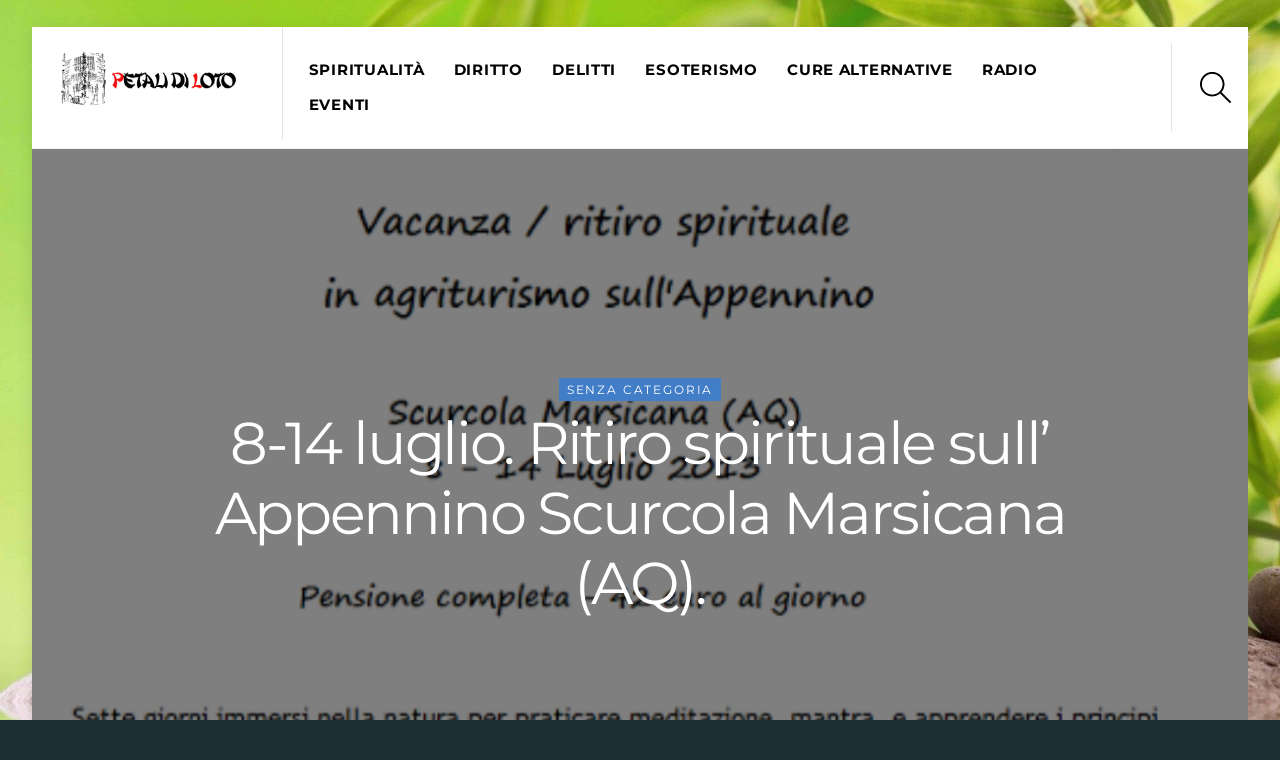

--- FILE ---
content_type: text/html; charset=UTF-8
request_url: https://petalidiloto.com/2013/05/8-14-luglio-ritiro-spirituale-in/
body_size: 21209
content:
<!DOCTYPE html><html lang="it-IT"><head><meta charset="UTF-8"><meta name="viewport" content="width=device-width, initial-scale=1, minimum-scale=1"><style id="tb_inline_styles" data-no-optimize="1">.tb_animation_on{overflow-x:hidden}.themify_builder .wow{visibility:hidden;animation-fill-mode:both}[data-tf-animation]{will-change:transform,opacity,visibility}.themify_builder .tf_lax_done{transition-duration:.8s;transition-timing-function:cubic-bezier(.165,.84,.44,1)}[data-sticky-active].tb_sticky_scroll_active{z-index:1}[data-sticky-active].tb_sticky_scroll_active .hide-on-stick{display:none}@media(min-width:1025px){.hide-desktop{width:0!important;height:0!important;padding:0!important;visibility:hidden!important;margin:0!important;display:table-column!important;background:0!important}}@media(min-width:769px) and (max-width:1024px){.hide-tablet_landscape{width:0!important;height:0!important;padding:0!important;visibility:hidden!important;margin:0!important;display:table-column!important;background:0!important}}@media(min-width:681px) and (max-width:768px){.hide-tablet{width:0!important;height:0!important;padding:0!important;visibility:hidden!important;margin:0!important;display:table-column!important;background:0!important}}@media(max-width:680px){.hide-mobile{width:0!important;height:0!important;padding:0!important;visibility:hidden!important;margin:0!important;display:table-column!important;background:0!important}}@media(max-width:680px){
		    .themify_map.tf_map_loaded{width:100%!important}
		    .ui.builder_button,.ui.nav li a{padding:.525em 1.15em}
		    .fullheight>.row_inner:not(.tb_col_count_1){min-height:0}
	    }</style><noscript><style>.themify_builder .wow,.wow .tf_lazy{visibility:visible!important}</style></noscript><style id="tf_lazy_style" data-no-optimize="1">[data-tf-src]{
                    opacity:0
                }
                .tf_svg_lazy{
                    content-visibility:auto;
                    transition:filter .3s linear!important;filter:blur(25px);opacity:1;
                    transform:translateZ(0)
                }
                .tf_svg_lazy_loaded{
                    filter:blur(0)
                }
                .module[data-lazy],.module[data-lazy] .ui,.module_row[data-lazy]:not(.tb_first),.module_row[data-lazy]:not(.tb_first)>.row_inner,.module_row:not(.tb_first) .module_column[data-lazy],.module_row:not(.tb_first) .module_subrow[data-lazy],.module_subrow[data-lazy]>.subrow_inner{
                    background-image:none!important
                }</style><noscript><style>[data-tf-src]{
                        display:none!important
                    }
                    .tf_svg_lazy{
                        filter:none!important;
                        opacity:1!important
                    }</style></noscript><style id="tf_lazy_common" data-no-optimize="1">img{
                max-width:100%;
                height:auto
            }
                                    .tf_fa,em tf-lottie,i tf-lottie{display:inline-block;vertical-align:middle}em tf-lottie,i tf-lottie{width:1.4em;height:1.4em}.tf_fa{width:1em;height:1em;stroke-width:0;stroke:currentColor;overflow:visible;fill:currentColor;pointer-events:none;text-rendering:optimizeSpeed;buffered-rendering:static}#tf_svg symbol{overflow:visible}.tf_lazy{position:relative;visibility:visible;display:block;opacity:.3}.wow .tf_lazy{visibility:hidden;opacity:1;position:static;display:inline}div.tf_audio_lazy audio{visibility:hidden;height:0;display:inline}.mejs-container{visibility:visible}.tf_iframe_lazy{transition:opacity .3s ease-in-out;min-height:10px}.tf_carousel .tf_swiper-wrapper{display:flex}.tf_carousel .tf_swiper-slide{flex-shrink:0;opacity:0;width:100%;height:100%}.tf_carousel .tf_lazy{contain:none}.tf_swiper-wrapper>br,.tf_lazy.tf_swiper-wrapper .tf_lazy:after,.tf_lazy.tf_swiper-wrapper .tf_lazy:before{display:none}.tf_lazy:after,.tf_lazy:before{content:'';display:inline-block;position:absolute;width:10px!important;height:10px!important;margin:0 3px;top:50%!important;right:50%!important;left:auto!important;border-radius:100%;background-color:currentColor;visibility:visible;animation:tf-hrz-loader infinite .75s cubic-bezier(.2,.68,.18,1.08)}.tf_lazy:after{width:6px!important;height:6px!important;right:auto!important;left:50%!important;margin-top:3px;animation-delay:-.4s}@keyframes tf-hrz-loader{0%{transform:scale(1);opacity:1}50%{transform:scale(.1);opacity:.6}100%{transform:scale(1);opacity:1}}.tf_lazy_lightbox{position:fixed;background:rgba(11,11,11,.8);color:#ccc;top:0;left:0;display:flex;align-items:center;justify-content:center;z-index:999}.tf_lazy_lightbox .tf_lazy:after,.tf_lazy_lightbox .tf_lazy:before{background:#fff}.tf_vd_lazy,tf-lottie{display:flex;flex-wrap:wrap}tf-lottie{aspect-ratio:1.777}.tf_w.tf_vd_lazy video{width:100%;height:auto;position:static;object-fit:cover}</style><meta name='robots' content='index, follow, max-image-preview:large, max-snippet:-1, max-video-preview:-1' /><title>8-14 luglio. Ritiro spirituale sull&#039; Appennino Scurcola Marsicana (AQ). - Petali di loto</title><link rel="canonical" href="https://petalidiloto.com/2013/05/8-14-luglio-ritiro-spirituale-in/" /><meta property="og:locale" content="it_IT" /><meta property="og:type" content="article" /><meta property="og:title" content="8-14 luglio. Ritiro spirituale sull&#039; Appennino Scurcola Marsicana (AQ). - Petali di loto" /><meta property="og:description" content="Scadenza: 30 maggio. Sta per scadere il termine delle prenotazioni per il" /><meta property="og:url" content="https://petalidiloto.com/2013/05/8-14-luglio-ritiro-spirituale-in/" /><meta property="og:site_name" content="Petali di loto" /><meta property="article:author" content="https://www.facebook.com/paolofranceschetti2017/" /><meta property="article:published_time" content="2013-05-19T16:55:00+00:00" /><meta property="article:modified_time" content="2017-10-12T18:35:23+00:00" /><meta property="og:image" content="https://petalidiloto.com/wp-content/uploads/2013/05/volantino-associazione-2.png" /><meta property="og:image:width" content="522" /><meta property="og:image:height" content="640" /><meta property="og:image:type" content="image/png" /><meta name="author" content="Paolo Franceschetti" /><meta name="twitter:card" content="summary_large_image" /><meta name="twitter:label1" content="Scritto da" /><meta name="twitter:data1" content="Paolo Franceschetti" /><meta name="twitter:label2" content="Tempo di lettura stimato" /><meta name="twitter:data2" content="4 minuti" /> <script type="application/ld+json" class="yoast-schema-graph">{"@context":"https://schema.org","@graph":[{"@type":"WebPage","@id":"https://petalidiloto.com/2013/05/8-14-luglio-ritiro-spirituale-in/","url":"https://petalidiloto.com/2013/05/8-14-luglio-ritiro-spirituale-in/","name":"8-14 luglio. Ritiro spirituale sull' Appennino Scurcola Marsicana (AQ). - Petali di loto","isPartOf":{"@id":"https://petalidiloto.com/#website"},"primaryImageOfPage":{"@id":"https://petalidiloto.com/2013/05/8-14-luglio-ritiro-spirituale-in/#primaryimage"},"image":{"@id":"https://petalidiloto.com/2013/05/8-14-luglio-ritiro-spirituale-in/#primaryimage"},"thumbnailUrl":"https://petalidiloto.com/wp-content/uploads/2013/05/volantino-associazione-2.png","datePublished":"2013-05-19T16:55:00+00:00","dateModified":"2017-10-12T18:35:23+00:00","author":{"@id":"https://petalidiloto.com/#/schema/person/ea9c45800c2684cbd02cbed0d3fc1ee6"},"breadcrumb":{"@id":"https://petalidiloto.com/2013/05/8-14-luglio-ritiro-spirituale-in/#breadcrumb"},"inLanguage":"it-IT","potentialAction":[{"@type":"ReadAction","target":["https://petalidiloto.com/2013/05/8-14-luglio-ritiro-spirituale-in/"]}]},{"@type":"ImageObject","inLanguage":"it-IT","@id":"https://petalidiloto.com/2013/05/8-14-luglio-ritiro-spirituale-in/#primaryimage","url":"https://petalidiloto.com/wp-content/uploads/2013/05/volantino-associazione-2.png","contentUrl":"https://petalidiloto.com/wp-content/uploads/2013/05/volantino-associazione-2.png","width":522,"height":640},{"@type":"BreadcrumbList","@id":"https://petalidiloto.com/2013/05/8-14-luglio-ritiro-spirituale-in/#breadcrumb","itemListElement":[{"@type":"ListItem","position":1,"name":"Home","item":"https://petalidiloto.com/"},{"@type":"ListItem","position":2,"name":"8-14 luglio. Ritiro spirituale sull&#8217; Appennino Scurcola Marsicana (AQ)."}]},{"@type":"WebSite","@id":"https://petalidiloto.com/#website","url":"https://petalidiloto.com/","name":"Petali di loto","description":"Petali di loto","potentialAction":[{"@type":"SearchAction","target":{"@type":"EntryPoint","urlTemplate":"https://petalidiloto.com/?s={search_term_string}"},"query-input":"required name=search_term_string"}],"inLanguage":"it-IT"},{"@type":"Person","@id":"https://petalidiloto.com/#/schema/person/ea9c45800c2684cbd02cbed0d3fc1ee6","name":"Paolo Franceschetti","image":{"@type":"ImageObject","inLanguage":"it-IT","@id":"https://petalidiloto.com/#/schema/person/image/","url":"https://petalidiloto.com/wp-content/uploads/2017/11/Paolo-Franceschetti-150x150.jpg","contentUrl":"https://petalidiloto.com/wp-content/uploads/2017/11/Paolo-Franceschetti-150x150.jpg","caption":"Paolo Franceschetti"},"description":"Studioso di esoterismo, spiritualità. in particolare astrologia e tarocchi. Ha pubblicato il libro Sistema massonico e ordine della Rosa Rossa (3 vol.); Alla ricerca di Dio (dalle religioni alla spiritualità contemporanea). Ha creato il sito \"Enciclopedia dei tarocchi\", e il blog dedicato alla cura dei tumori \"Non è questa la cura e tu lo sai\". In passato docente di diritto, autore di libri in materia giuridica, esoterica, spirituale.","sameAs":["https://www.facebook.com/paolofranceschetti2017/"],"url":"https://petalidiloto.com/author/paolo-franceschetti/"}]}</script> <link rel="alternate" type="application/rss+xml" title="Petali di loto &raquo; Feed" href="https://petalidiloto.com/feed/" /><link rel="alternate" type="application/rss+xml" title="Petali di loto &raquo; Feed dei commenti" href="https://petalidiloto.com/comments/feed/" /><link rel="alternate" type="application/rss+xml" title="Petali di loto &raquo; 8-14 luglio. Ritiro spirituale sull&#8217; Appennino Scurcola Marsicana (AQ). Feed dei commenti" href="https://petalidiloto.com/2013/05/8-14-luglio-ritiro-spirituale-in/feed/" /><style id='classic-theme-styles-inline-css'>/*! This file is auto-generated */
.wp-block-button__link{color:#fff;background-color:#32373c;border-radius:9999px;box-shadow:none;text-decoration:none;padding:calc(.667em + 2px) calc(1.333em + 2px);font-size:1.125em}.wp-block-file__button{background:#32373c;color:#fff;text-decoration:none}</style><style id='global-styles-inline-css'>body{--wp--preset--color--black: #000000;--wp--preset--color--cyan-bluish-gray: #abb8c3;--wp--preset--color--white: #ffffff;--wp--preset--color--pale-pink: #f78da7;--wp--preset--color--vivid-red: #cf2e2e;--wp--preset--color--luminous-vivid-orange: #ff6900;--wp--preset--color--luminous-vivid-amber: #fcb900;--wp--preset--color--light-green-cyan: #7bdcb5;--wp--preset--color--vivid-green-cyan: #00d084;--wp--preset--color--pale-cyan-blue: #8ed1fc;--wp--preset--color--vivid-cyan-blue: #0693e3;--wp--preset--color--vivid-purple: #9b51e0;--wp--preset--gradient--vivid-cyan-blue-to-vivid-purple: linear-gradient(135deg,rgba(6,147,227,1) 0%,rgb(155,81,224) 100%);--wp--preset--gradient--light-green-cyan-to-vivid-green-cyan: linear-gradient(135deg,rgb(122,220,180) 0%,rgb(0,208,130) 100%);--wp--preset--gradient--luminous-vivid-amber-to-luminous-vivid-orange: linear-gradient(135deg,rgba(252,185,0,1) 0%,rgba(255,105,0,1) 100%);--wp--preset--gradient--luminous-vivid-orange-to-vivid-red: linear-gradient(135deg,rgba(255,105,0,1) 0%,rgb(207,46,46) 100%);--wp--preset--gradient--very-light-gray-to-cyan-bluish-gray: linear-gradient(135deg,rgb(238,238,238) 0%,rgb(169,184,195) 100%);--wp--preset--gradient--cool-to-warm-spectrum: linear-gradient(135deg,rgb(74,234,220) 0%,rgb(151,120,209) 20%,rgb(207,42,186) 40%,rgb(238,44,130) 60%,rgb(251,105,98) 80%,rgb(254,248,76) 100%);--wp--preset--gradient--blush-light-purple: linear-gradient(135deg,rgb(255,206,236) 0%,rgb(152,150,240) 100%);--wp--preset--gradient--blush-bordeaux: linear-gradient(135deg,rgb(254,205,165) 0%,rgb(254,45,45) 50%,rgb(107,0,62) 100%);--wp--preset--gradient--luminous-dusk: linear-gradient(135deg,rgb(255,203,112) 0%,rgb(199,81,192) 50%,rgb(65,88,208) 100%);--wp--preset--gradient--pale-ocean: linear-gradient(135deg,rgb(255,245,203) 0%,rgb(182,227,212) 50%,rgb(51,167,181) 100%);--wp--preset--gradient--electric-grass: linear-gradient(135deg,rgb(202,248,128) 0%,rgb(113,206,126) 100%);--wp--preset--gradient--midnight: linear-gradient(135deg,rgb(2,3,129) 0%,rgb(40,116,252) 100%);--wp--preset--font-size--small: 13px;--wp--preset--font-size--medium: 20px;--wp--preset--font-size--large: 36px;--wp--preset--font-size--x-large: 42px;--wp--preset--spacing--20: 0.44rem;--wp--preset--spacing--30: 0.67rem;--wp--preset--spacing--40: 1rem;--wp--preset--spacing--50: 1.5rem;--wp--preset--spacing--60: 2.25rem;--wp--preset--spacing--70: 3.38rem;--wp--preset--spacing--80: 5.06rem;--wp--preset--shadow--natural: 6px 6px 9px rgba(0, 0, 0, 0.2);--wp--preset--shadow--deep: 12px 12px 50px rgba(0, 0, 0, 0.4);--wp--preset--shadow--sharp: 6px 6px 0px rgba(0, 0, 0, 0.2);--wp--preset--shadow--outlined: 6px 6px 0px -3px rgba(255, 255, 255, 1), 6px 6px rgba(0, 0, 0, 1);--wp--preset--shadow--crisp: 6px 6px 0px rgba(0, 0, 0, 1);}:where(.is-layout-flex){gap: 0.5em;}:where(.is-layout-grid){gap: 0.5em;}body .is-layout-flow > .alignleft{float: left;margin-inline-start: 0;margin-inline-end: 2em;}body .is-layout-flow > .alignright{float: right;margin-inline-start: 2em;margin-inline-end: 0;}body .is-layout-flow > .aligncenter{margin-left: auto !important;margin-right: auto !important;}body .is-layout-constrained > .alignleft{float: left;margin-inline-start: 0;margin-inline-end: 2em;}body .is-layout-constrained > .alignright{float: right;margin-inline-start: 2em;margin-inline-end: 0;}body .is-layout-constrained > .aligncenter{margin-left: auto !important;margin-right: auto !important;}body .is-layout-constrained > :where(:not(.alignleft):not(.alignright):not(.alignfull)){max-width: var(--wp--style--global--content-size);margin-left: auto !important;margin-right: auto !important;}body .is-layout-constrained > .alignwide{max-width: var(--wp--style--global--wide-size);}body .is-layout-flex{display: flex;}body .is-layout-flex{flex-wrap: wrap;align-items: center;}body .is-layout-flex > *{margin: 0;}body .is-layout-grid{display: grid;}body .is-layout-grid > *{margin: 0;}:where(.wp-block-columns.is-layout-flex){gap: 2em;}:where(.wp-block-columns.is-layout-grid){gap: 2em;}:where(.wp-block-post-template.is-layout-flex){gap: 1.25em;}:where(.wp-block-post-template.is-layout-grid){gap: 1.25em;}.has-black-color{color: var(--wp--preset--color--black) !important;}.has-cyan-bluish-gray-color{color: var(--wp--preset--color--cyan-bluish-gray) !important;}.has-white-color{color: var(--wp--preset--color--white) !important;}.has-pale-pink-color{color: var(--wp--preset--color--pale-pink) !important;}.has-vivid-red-color{color: var(--wp--preset--color--vivid-red) !important;}.has-luminous-vivid-orange-color{color: var(--wp--preset--color--luminous-vivid-orange) !important;}.has-luminous-vivid-amber-color{color: var(--wp--preset--color--luminous-vivid-amber) !important;}.has-light-green-cyan-color{color: var(--wp--preset--color--light-green-cyan) !important;}.has-vivid-green-cyan-color{color: var(--wp--preset--color--vivid-green-cyan) !important;}.has-pale-cyan-blue-color{color: var(--wp--preset--color--pale-cyan-blue) !important;}.has-vivid-cyan-blue-color{color: var(--wp--preset--color--vivid-cyan-blue) !important;}.has-vivid-purple-color{color: var(--wp--preset--color--vivid-purple) !important;}.has-black-background-color{background-color: var(--wp--preset--color--black) !important;}.has-cyan-bluish-gray-background-color{background-color: var(--wp--preset--color--cyan-bluish-gray) !important;}.has-white-background-color{background-color: var(--wp--preset--color--white) !important;}.has-pale-pink-background-color{background-color: var(--wp--preset--color--pale-pink) !important;}.has-vivid-red-background-color{background-color: var(--wp--preset--color--vivid-red) !important;}.has-luminous-vivid-orange-background-color{background-color: var(--wp--preset--color--luminous-vivid-orange) !important;}.has-luminous-vivid-amber-background-color{background-color: var(--wp--preset--color--luminous-vivid-amber) !important;}.has-light-green-cyan-background-color{background-color: var(--wp--preset--color--light-green-cyan) !important;}.has-vivid-green-cyan-background-color{background-color: var(--wp--preset--color--vivid-green-cyan) !important;}.has-pale-cyan-blue-background-color{background-color: var(--wp--preset--color--pale-cyan-blue) !important;}.has-vivid-cyan-blue-background-color{background-color: var(--wp--preset--color--vivid-cyan-blue) !important;}.has-vivid-purple-background-color{background-color: var(--wp--preset--color--vivid-purple) !important;}.has-black-border-color{border-color: var(--wp--preset--color--black) !important;}.has-cyan-bluish-gray-border-color{border-color: var(--wp--preset--color--cyan-bluish-gray) !important;}.has-white-border-color{border-color: var(--wp--preset--color--white) !important;}.has-pale-pink-border-color{border-color: var(--wp--preset--color--pale-pink) !important;}.has-vivid-red-border-color{border-color: var(--wp--preset--color--vivid-red) !important;}.has-luminous-vivid-orange-border-color{border-color: var(--wp--preset--color--luminous-vivid-orange) !important;}.has-luminous-vivid-amber-border-color{border-color: var(--wp--preset--color--luminous-vivid-amber) !important;}.has-light-green-cyan-border-color{border-color: var(--wp--preset--color--light-green-cyan) !important;}.has-vivid-green-cyan-border-color{border-color: var(--wp--preset--color--vivid-green-cyan) !important;}.has-pale-cyan-blue-border-color{border-color: var(--wp--preset--color--pale-cyan-blue) !important;}.has-vivid-cyan-blue-border-color{border-color: var(--wp--preset--color--vivid-cyan-blue) !important;}.has-vivid-purple-border-color{border-color: var(--wp--preset--color--vivid-purple) !important;}.has-vivid-cyan-blue-to-vivid-purple-gradient-background{background: var(--wp--preset--gradient--vivid-cyan-blue-to-vivid-purple) !important;}.has-light-green-cyan-to-vivid-green-cyan-gradient-background{background: var(--wp--preset--gradient--light-green-cyan-to-vivid-green-cyan) !important;}.has-luminous-vivid-amber-to-luminous-vivid-orange-gradient-background{background: var(--wp--preset--gradient--luminous-vivid-amber-to-luminous-vivid-orange) !important;}.has-luminous-vivid-orange-to-vivid-red-gradient-background{background: var(--wp--preset--gradient--luminous-vivid-orange-to-vivid-red) !important;}.has-very-light-gray-to-cyan-bluish-gray-gradient-background{background: var(--wp--preset--gradient--very-light-gray-to-cyan-bluish-gray) !important;}.has-cool-to-warm-spectrum-gradient-background{background: var(--wp--preset--gradient--cool-to-warm-spectrum) !important;}.has-blush-light-purple-gradient-background{background: var(--wp--preset--gradient--blush-light-purple) !important;}.has-blush-bordeaux-gradient-background{background: var(--wp--preset--gradient--blush-bordeaux) !important;}.has-luminous-dusk-gradient-background{background: var(--wp--preset--gradient--luminous-dusk) !important;}.has-pale-ocean-gradient-background{background: var(--wp--preset--gradient--pale-ocean) !important;}.has-electric-grass-gradient-background{background: var(--wp--preset--gradient--electric-grass) !important;}.has-midnight-gradient-background{background: var(--wp--preset--gradient--midnight) !important;}.has-small-font-size{font-size: var(--wp--preset--font-size--small) !important;}.has-medium-font-size{font-size: var(--wp--preset--font-size--medium) !important;}.has-large-font-size{font-size: var(--wp--preset--font-size--large) !important;}.has-x-large-font-size{font-size: var(--wp--preset--font-size--x-large) !important;}
.wp-block-navigation a:where(:not(.wp-element-button)){color: inherit;}
:where(.wp-block-post-template.is-layout-flex){gap: 1.25em;}:where(.wp-block-post-template.is-layout-grid){gap: 1.25em;}
:where(.wp-block-columns.is-layout-flex){gap: 2em;}:where(.wp-block-columns.is-layout-grid){gap: 2em;}
.wp-block-pullquote{font-size: 1.5em;line-height: 1.6;}</style><link rel="preload" href="https://petalidiloto.com/wp-content/plugins/wp-user-avatar/assets/css/frontend.min.css?ver=4.15.25" as="style"><link rel='stylesheet' id='ppress-frontend-css' href='https://petalidiloto.com/wp-content/plugins/wp-user-avatar/assets/css/frontend.min.css?ver=4.15.25' media='all' /><link rel="preload" href="https://petalidiloto.com/wp-content/plugins/wp-user-avatar/assets/flatpickr/flatpickr.min.css?ver=4.15.25" as="style"><link rel='stylesheet' id='ppress-flatpickr-css' href='https://petalidiloto.com/wp-content/plugins/wp-user-avatar/assets/flatpickr/flatpickr.min.css?ver=4.15.25' media='all' /><link rel="preload" href="https://petalidiloto.com/wp-content/plugins/wp-user-avatar/assets/select2/select2.min.css?ver=6.4.7" as="style"><link rel='stylesheet' id='ppress-select2-css' href='https://petalidiloto.com/wp-content/plugins/wp-user-avatar/assets/select2/select2.min.css?ver=6.4.7' media='all' /><style id='akismet-widget-style-inline-css'>.a-stats {
				--akismet-color-mid-green: #357b49;
				--akismet-color-white: #fff;
				--akismet-color-light-grey: #f6f7f7;

				max-width: 350px;
				width: auto;
			}

			.a-stats * {
				all: unset;
				box-sizing: border-box;
			}

			.a-stats strong {
				font-weight: 600;
			}

			.a-stats a.a-stats__link,
			.a-stats a.a-stats__link:visited,
			.a-stats a.a-stats__link:active {
				background: var(--akismet-color-mid-green);
				border: none;
				box-shadow: none;
				border-radius: 8px;
				color: var(--akismet-color-white);
				cursor: pointer;
				display: block;
				font-family: -apple-system, BlinkMacSystemFont, 'Segoe UI', 'Roboto', 'Oxygen-Sans', 'Ubuntu', 'Cantarell', 'Helvetica Neue', sans-serif;
				font-weight: 500;
				padding: 12px;
				text-align: center;
				text-decoration: none;
				transition: all 0.2s ease;
			}

			/* Extra specificity to deal with TwentyTwentyOne focus style */
			.widget .a-stats a.a-stats__link:focus {
				background: var(--akismet-color-mid-green);
				color: var(--akismet-color-white);
				text-decoration: none;
			}

			.a-stats a.a-stats__link:hover {
				filter: brightness(110%);
				box-shadow: 0 4px 12px rgba(0, 0, 0, 0.06), 0 0 2px rgba(0, 0, 0, 0.16);
			}

			.a-stats .count {
				color: var(--akismet-color-white);
				display: block;
				font-size: 1.5em;
				line-height: 1.4;
				padding: 0 13px;
				white-space: nowrap;
			}</style> <script defer src="https://petalidiloto.com/wp-includes/js/jquery/jquery.min.js?ver=3.7.1" id="jquery-core-js"></script> <script defer src="https://petalidiloto.com/wp-content/plugins/wp-user-avatar/assets/flatpickr/flatpickr.min.js?ver=4.15.25" id="ppress-flatpickr-js"></script> <script defer src="https://petalidiloto.com/wp-content/plugins/wp-user-avatar/assets/select2/select2.min.js?ver=4.15.25" id="ppress-select2-js"></script> <link rel="https://api.w.org/" href="https://petalidiloto.com/wp-json/" /><link rel="alternate" type="application/json" href="https://petalidiloto.com/wp-json/wp/v2/posts/511" /><link rel="EditURI" type="application/rsd+xml" title="RSD" href="https://petalidiloto.com/xmlrpc.php?rsd" /><meta name="generator" content="WordPress 6.4.7" /><link rel='shortlink' href='https://petalidiloto.com/?p=511' /><link rel="alternate" type="application/json+oembed" href="https://petalidiloto.com/wp-json/oembed/1.0/embed?url=https%3A%2F%2Fpetalidiloto.com%2F2013%2F05%2F8-14-luglio-ritiro-spirituale-in%2F" /><link rel="alternate" type="text/xml+oembed" href="https://petalidiloto.com/wp-json/oembed/1.0/embed?url=https%3A%2F%2Fpetalidiloto.com%2F2013%2F05%2F8-14-luglio-ritiro-spirituale-in%2F&#038;format=xml" /><style>@keyframes themifyAnimatedBG{
		0%{background-color:#33baab}100%{background-color:#e33b9e}50%{background-color:#4961d7}33.3%{background-color:#2ea85c}25%{background-color:#2bb8ed}20%{background-color:#dd5135}
	}
	.module_row.animated-bg{
		animation:themifyAnimatedBG 30000ms infinite alternate
	}</style><link rel="prefetch" href="https://petalidiloto.com/wp-content/themes/themify-ultra/js/themify.script.js?ver=7.3.8" as="script" fetchpriority="low"><link rel="prefetch" href="https://petalidiloto.com/wp-content/themes/themify-ultra/themify/js/modules/themify.sidemenu.js?ver=7.3.5" as="script" fetchpriority="low"><link rel="preload" href="https://petalidiloto.com/wp-content/uploads/2017/11/petali-di-loto-logo.jpg" as="image"><link rel="prefetch" href="https://petalidiloto.com/wp-content/themes/themify-ultra/themify/themify-builder/js/modules/optin.js?ver=7.3.5" as="script" fetchpriority="low"><link rel="preload" href="https://petalidiloto.com/wp-content/themes/themify-ultra/themify/themify-builder/js/themify.builder.script.js?ver=7.3.5" as="script" fetchpriority="low"><style id="tf_gf_fonts_style">@font-face{font-family:'Lato';font-style:italic;font-weight:300;font-display:swap;src:url(https://fonts.gstatic.com/s/lato/v25/S6u_w4BMUTPHjxsI9w2_FQft1dw.woff2) format('woff2');unicode-range:U+0100-02BA,U+02BD-02C5,U+02C7-02CC,U+02CE-02D7,U+02DD-02FF,U+0304,U+0308,U+0329,U+1D00-1DBF,U+1E00-1E9F,U+1EF2-1EFF,U+2020,U+20A0-20AB,U+20AD-20C0,U+2113,U+2C60-2C7F,U+A720-A7FF;}@font-face{font-family:'Lato';font-style:italic;font-weight:300;font-display:swap;src:url(https://fonts.gstatic.com/s/lato/v25/S6u_w4BMUTPHjxsI9w2_Gwft.woff2) format('woff2');unicode-range:U+0000-00FF,U+0131,U+0152-0153,U+02BB-02BC,U+02C6,U+02DA,U+02DC,U+0304,U+0308,U+0329,U+2000-206F,U+20AC,U+2122,U+2191,U+2193,U+2212,U+2215,U+FEFF,U+FFFD;}@font-face{font-family:'Lato';font-style:italic;font-display:swap;src:url(https://fonts.gstatic.com/s/lato/v25/S6u8w4BMUTPHjxsAUi-qJCY.woff2) format('woff2');unicode-range:U+0100-02BA,U+02BD-02C5,U+02C7-02CC,U+02CE-02D7,U+02DD-02FF,U+0304,U+0308,U+0329,U+1D00-1DBF,U+1E00-1E9F,U+1EF2-1EFF,U+2020,U+20A0-20AB,U+20AD-20C0,U+2113,U+2C60-2C7F,U+A720-A7FF;}@font-face{font-family:'Lato';font-style:italic;font-display:swap;src:url(https://fonts.gstatic.com/s/lato/v25/S6u8w4BMUTPHjxsAXC-q.woff2) format('woff2');unicode-range:U+0000-00FF,U+0131,U+0152-0153,U+02BB-02BC,U+02C6,U+02DA,U+02DC,U+0304,U+0308,U+0329,U+2000-206F,U+20AC,U+2122,U+2191,U+2193,U+2212,U+2215,U+FEFF,U+FFFD;}@font-face{font-family:'Lato';font-style:italic;font-weight:700;font-display:swap;src:url(https://fonts.gstatic.com/s/lato/v25/S6u_w4BMUTPHjxsI5wq_FQft1dw.woff2) format('woff2');unicode-range:U+0100-02BA,U+02BD-02C5,U+02C7-02CC,U+02CE-02D7,U+02DD-02FF,U+0304,U+0308,U+0329,U+1D00-1DBF,U+1E00-1E9F,U+1EF2-1EFF,U+2020,U+20A0-20AB,U+20AD-20C0,U+2113,U+2C60-2C7F,U+A720-A7FF;}@font-face{font-family:'Lato';font-style:italic;font-weight:700;font-display:swap;src:url(https://fonts.gstatic.com/s/lato/v25/S6u_w4BMUTPHjxsI5wq_Gwft.woff2) format('woff2');unicode-range:U+0000-00FF,U+0131,U+0152-0153,U+02BB-02BC,U+02C6,U+02DA,U+02DC,U+0304,U+0308,U+0329,U+2000-206F,U+20AC,U+2122,U+2191,U+2193,U+2212,U+2215,U+FEFF,U+FFFD;}@font-face{font-family:'Lato';font-weight:300;font-display:swap;src:url(https://fonts.gstatic.com/s/lato/v25/S6u9w4BMUTPHh7USSwaPGR_p.woff2) format('woff2');unicode-range:U+0100-02BA,U+02BD-02C5,U+02C7-02CC,U+02CE-02D7,U+02DD-02FF,U+0304,U+0308,U+0329,U+1D00-1DBF,U+1E00-1E9F,U+1EF2-1EFF,U+2020,U+20A0-20AB,U+20AD-20C0,U+2113,U+2C60-2C7F,U+A720-A7FF;}@font-face{font-family:'Lato';font-weight:300;font-display:swap;src:url(https://fonts.gstatic.com/s/lato/v25/S6u9w4BMUTPHh7USSwiPGQ.woff2) format('woff2');unicode-range:U+0000-00FF,U+0131,U+0152-0153,U+02BB-02BC,U+02C6,U+02DA,U+02DC,U+0304,U+0308,U+0329,U+2000-206F,U+20AC,U+2122,U+2191,U+2193,U+2212,U+2215,U+FEFF,U+FFFD;}@font-face{font-family:'Lato';font-display:swap;src:url(https://fonts.gstatic.com/s/lato/v25/S6uyw4BMUTPHjxAwXjeu.woff2) format('woff2');unicode-range:U+0100-02BA,U+02BD-02C5,U+02C7-02CC,U+02CE-02D7,U+02DD-02FF,U+0304,U+0308,U+0329,U+1D00-1DBF,U+1E00-1E9F,U+1EF2-1EFF,U+2020,U+20A0-20AB,U+20AD-20C0,U+2113,U+2C60-2C7F,U+A720-A7FF;}@font-face{font-family:'Lato';font-display:swap;src:url(https://fonts.gstatic.com/s/lato/v25/S6uyw4BMUTPHjx4wXg.woff2) format('woff2');unicode-range:U+0000-00FF,U+0131,U+0152-0153,U+02BB-02BC,U+02C6,U+02DA,U+02DC,U+0304,U+0308,U+0329,U+2000-206F,U+20AC,U+2122,U+2191,U+2193,U+2212,U+2215,U+FEFF,U+FFFD;}@font-face{font-family:'Lato';font-weight:700;font-display:swap;src:url(https://fonts.gstatic.com/s/lato/v25/S6u9w4BMUTPHh6UVSwaPGR_p.woff2) format('woff2');unicode-range:U+0100-02BA,U+02BD-02C5,U+02C7-02CC,U+02CE-02D7,U+02DD-02FF,U+0304,U+0308,U+0329,U+1D00-1DBF,U+1E00-1E9F,U+1EF2-1EFF,U+2020,U+20A0-20AB,U+20AD-20C0,U+2113,U+2C60-2C7F,U+A720-A7FF;}@font-face{font-family:'Lato';font-weight:700;font-display:swap;src:url(https://fonts.gstatic.com/s/lato/v25/S6u9w4BMUTPHh6UVSwiPGQ.woff2) format('woff2');unicode-range:U+0000-00FF,U+0131,U+0152-0153,U+02BB-02BC,U+02C6,U+02DA,U+02DC,U+0304,U+0308,U+0329,U+2000-206F,U+20AC,U+2122,U+2191,U+2193,U+2212,U+2215,U+FEFF,U+FFFD;}@font-face{font-family:'Montserrat';font-style:italic;font-display:swap;src:url(https://fonts.gstatic.com/s/montserrat/v31/JTUQjIg1_i6t8kCHKm459WxRxC7mw9c.woff2) format('woff2');unicode-range:U+0460-052F,U+1C80-1C8A,U+20B4,U+2DE0-2DFF,U+A640-A69F,U+FE2E-FE2F;}@font-face{font-family:'Montserrat';font-style:italic;font-display:swap;src:url(https://fonts.gstatic.com/s/montserrat/v31/JTUQjIg1_i6t8kCHKm459WxRzS7mw9c.woff2) format('woff2');unicode-range:U+0301,U+0400-045F,U+0490-0491,U+04B0-04B1,U+2116;}@font-face{font-family:'Montserrat';font-style:italic;font-display:swap;src:url(https://fonts.gstatic.com/s/montserrat/v31/JTUQjIg1_i6t8kCHKm459WxRxi7mw9c.woff2) format('woff2');unicode-range:U+0102-0103,U+0110-0111,U+0128-0129,U+0168-0169,U+01A0-01A1,U+01AF-01B0,U+0300-0301,U+0303-0304,U+0308-0309,U+0323,U+0329,U+1EA0-1EF9,U+20AB;}@font-face{font-family:'Montserrat';font-style:italic;font-display:swap;src:url(https://fonts.gstatic.com/s/montserrat/v31/JTUQjIg1_i6t8kCHKm459WxRxy7mw9c.woff2) format('woff2');unicode-range:U+0100-02BA,U+02BD-02C5,U+02C7-02CC,U+02CE-02D7,U+02DD-02FF,U+0304,U+0308,U+0329,U+1D00-1DBF,U+1E00-1E9F,U+1EF2-1EFF,U+2020,U+20A0-20AB,U+20AD-20C0,U+2113,U+2C60-2C7F,U+A720-A7FF;}@font-face{font-family:'Montserrat';font-style:italic;font-display:swap;src:url(https://fonts.gstatic.com/s/montserrat/v31/JTUQjIg1_i6t8kCHKm459WxRyS7m.woff2) format('woff2');unicode-range:U+0000-00FF,U+0131,U+0152-0153,U+02BB-02BC,U+02C6,U+02DA,U+02DC,U+0304,U+0308,U+0329,U+2000-206F,U+20AC,U+2122,U+2191,U+2193,U+2212,U+2215,U+FEFF,U+FFFD;}@font-face{font-family:'Montserrat';font-style:italic;font-weight:700;font-display:swap;src:url(https://fonts.gstatic.com/s/montserrat/v31/JTUQjIg1_i6t8kCHKm459WxRxC7mw9c.woff2) format('woff2');unicode-range:U+0460-052F,U+1C80-1C8A,U+20B4,U+2DE0-2DFF,U+A640-A69F,U+FE2E-FE2F;}@font-face{font-family:'Montserrat';font-style:italic;font-weight:700;font-display:swap;src:url(https://fonts.gstatic.com/s/montserrat/v31/JTUQjIg1_i6t8kCHKm459WxRzS7mw9c.woff2) format('woff2');unicode-range:U+0301,U+0400-045F,U+0490-0491,U+04B0-04B1,U+2116;}@font-face{font-family:'Montserrat';font-style:italic;font-weight:700;font-display:swap;src:url(https://fonts.gstatic.com/s/montserrat/v31/JTUQjIg1_i6t8kCHKm459WxRxi7mw9c.woff2) format('woff2');unicode-range:U+0102-0103,U+0110-0111,U+0128-0129,U+0168-0169,U+01A0-01A1,U+01AF-01B0,U+0300-0301,U+0303-0304,U+0308-0309,U+0323,U+0329,U+1EA0-1EF9,U+20AB;}@font-face{font-family:'Montserrat';font-style:italic;font-weight:700;font-display:swap;src:url(https://fonts.gstatic.com/s/montserrat/v31/JTUQjIg1_i6t8kCHKm459WxRxy7mw9c.woff2) format('woff2');unicode-range:U+0100-02BA,U+02BD-02C5,U+02C7-02CC,U+02CE-02D7,U+02DD-02FF,U+0304,U+0308,U+0329,U+1D00-1DBF,U+1E00-1E9F,U+1EF2-1EFF,U+2020,U+20A0-20AB,U+20AD-20C0,U+2113,U+2C60-2C7F,U+A720-A7FF;}@font-face{font-family:'Montserrat';font-style:italic;font-weight:700;font-display:swap;src:url(https://fonts.gstatic.com/s/montserrat/v31/JTUQjIg1_i6t8kCHKm459WxRyS7m.woff2) format('woff2');unicode-range:U+0000-00FF,U+0131,U+0152-0153,U+02BB-02BC,U+02C6,U+02DA,U+02DC,U+0304,U+0308,U+0329,U+2000-206F,U+20AC,U+2122,U+2191,U+2193,U+2212,U+2215,U+FEFF,U+FFFD;}@font-face{font-family:'Montserrat';font-display:swap;src:url(https://fonts.gstatic.com/s/montserrat/v31/JTUSjIg1_i6t8kCHKm459WRhyzbi.woff2) format('woff2');unicode-range:U+0460-052F,U+1C80-1C8A,U+20B4,U+2DE0-2DFF,U+A640-A69F,U+FE2E-FE2F;}@font-face{font-family:'Montserrat';font-display:swap;src:url(https://fonts.gstatic.com/s/montserrat/v31/JTUSjIg1_i6t8kCHKm459W1hyzbi.woff2) format('woff2');unicode-range:U+0301,U+0400-045F,U+0490-0491,U+04B0-04B1,U+2116;}@font-face{font-family:'Montserrat';font-display:swap;src:url(https://fonts.gstatic.com/s/montserrat/v31/JTUSjIg1_i6t8kCHKm459WZhyzbi.woff2) format('woff2');unicode-range:U+0102-0103,U+0110-0111,U+0128-0129,U+0168-0169,U+01A0-01A1,U+01AF-01B0,U+0300-0301,U+0303-0304,U+0308-0309,U+0323,U+0329,U+1EA0-1EF9,U+20AB;}@font-face{font-family:'Montserrat';font-display:swap;src:url(https://fonts.gstatic.com/s/montserrat/v31/JTUSjIg1_i6t8kCHKm459Wdhyzbi.woff2) format('woff2');unicode-range:U+0100-02BA,U+02BD-02C5,U+02C7-02CC,U+02CE-02D7,U+02DD-02FF,U+0304,U+0308,U+0329,U+1D00-1DBF,U+1E00-1E9F,U+1EF2-1EFF,U+2020,U+20A0-20AB,U+20AD-20C0,U+2113,U+2C60-2C7F,U+A720-A7FF;}@font-face{font-family:'Montserrat';font-display:swap;src:url(https://fonts.gstatic.com/s/montserrat/v31/JTUSjIg1_i6t8kCHKm459Wlhyw.woff2) format('woff2');unicode-range:U+0000-00FF,U+0131,U+0152-0153,U+02BB-02BC,U+02C6,U+02DA,U+02DC,U+0304,U+0308,U+0329,U+2000-206F,U+20AC,U+2122,U+2191,U+2193,U+2212,U+2215,U+FEFF,U+FFFD;}@font-face{font-family:'Montserrat';font-weight:700;font-display:swap;src:url(https://fonts.gstatic.com/s/montserrat/v31/JTUSjIg1_i6t8kCHKm459WRhyzbi.woff2) format('woff2');unicode-range:U+0460-052F,U+1C80-1C8A,U+20B4,U+2DE0-2DFF,U+A640-A69F,U+FE2E-FE2F;}@font-face{font-family:'Montserrat';font-weight:700;font-display:swap;src:url(https://fonts.gstatic.com/s/montserrat/v31/JTUSjIg1_i6t8kCHKm459W1hyzbi.woff2) format('woff2');unicode-range:U+0301,U+0400-045F,U+0490-0491,U+04B0-04B1,U+2116;}@font-face{font-family:'Montserrat';font-weight:700;font-display:swap;src:url(https://fonts.gstatic.com/s/montserrat/v31/JTUSjIg1_i6t8kCHKm459WZhyzbi.woff2) format('woff2');unicode-range:U+0102-0103,U+0110-0111,U+0128-0129,U+0168-0169,U+01A0-01A1,U+01AF-01B0,U+0300-0301,U+0303-0304,U+0308-0309,U+0323,U+0329,U+1EA0-1EF9,U+20AB;}@font-face{font-family:'Montserrat';font-weight:700;font-display:swap;src:url(https://fonts.gstatic.com/s/montserrat/v31/JTUSjIg1_i6t8kCHKm459Wdhyzbi.woff2) format('woff2');unicode-range:U+0100-02BA,U+02BD-02C5,U+02C7-02CC,U+02CE-02D7,U+02DD-02FF,U+0304,U+0308,U+0329,U+1D00-1DBF,U+1E00-1E9F,U+1EF2-1EFF,U+2020,U+20A0-20AB,U+20AD-20C0,U+2113,U+2C60-2C7F,U+A720-A7FF;}@font-face{font-family:'Montserrat';font-weight:700;font-display:swap;src:url(https://fonts.gstatic.com/s/montserrat/v31/JTUSjIg1_i6t8kCHKm459Wlhyw.woff2) format('woff2');unicode-range:U+0000-00FF,U+0131,U+0152-0153,U+02BB-02BC,U+02C6,U+02DA,U+02DC,U+0304,U+0308,U+0329,U+2000-206F,U+20AC,U+2122,U+2191,U+2193,U+2212,U+2215,U+FEFF,U+FFFD;}</style><link rel="preload" fetchpriority="high" href="https://petalidiloto.com/wp-content/uploads/themify-concate/1511010486/themify-1768488989.css" as="style"><link fetchpriority="high" id="themify_concate-css" rel="stylesheet" href="https://petalidiloto.com/wp-content/cache/autoptimize/autoptimize_single_617a73e74bebbd5a0e47bb963ee97708.php"></head><body class="post-template-default single single-post postid-511 single-format-standard skin-games sidebar1 default_width no-home tb_animation_on ready-view boxed-compact fixed-header-enabled footer-block footer-menu-navigation-off single-fullwidth-layout sidemenu-active no-rounded-image no-rounded-input"> <a class="screen-reader-text skip-to-content" href="#content">Skip to content</a><svg id="tf_svg" style="display:none"><defs><symbol id="tf-ti-search" viewBox="0 0 32 32"><path d="m31.25 29.875-1.313 1.313-9.75-9.75a12.019 12.019 0 0 1-7.938 3c-6.75 0-12.25-5.5-12.25-12.25 0-3.25 1.25-6.375 3.563-8.688C5.875 1.25 8.937-.063 12.25-.063c6.75 0 12.25 5.5 12.25 12.25 0 3-1.125 5.813-3 7.938zm-19-7.312c5.688 0 10.313-4.688 10.313-10.375S17.938 1.813 12.25 1.813c-2.813 0-5.375 1.125-7.313 3.063-2 1.938-3.063 4.563-3.063 7.313 0 5.688 4.625 10.375 10.375 10.375z"/></symbol><symbol id="tf-fas-search" viewBox="0 0 32 32"><path d="M31.6 27.7q.4.4.4 1t-.4 1.1l-1.8 1.8q-.4.4-1 .4t-1.1-.4l-6.3-6.3q-.4-.4-.4-1v-1Q17.5 26 13 26q-5.4 0-9.2-3.8T0 13t3.8-9.2T13 0t9.2 3.8T26 13q0 4.5-2.8 8h1q.7 0 1.1.4zM13 21q3.3 0 5.7-2.3T21 13t-2.3-5.7T13 5 7.3 7.3 5 13t2.3 5.7T13 21z"/></symbol><symbol id="tf-fas-comment" viewBox="0 0 32 32"><path d="M16 2q6.63 0 11.31 3.81t4.7 9.2-4.7 9.18T16 28q-3.5 0-6.69-1.19-4.06 3.2-8.81 3.2-.13 0-.25-.1t-.19-.22q-.12-.31.1-.53t.75-.88 1.4-2.19 1.25-2.9Q0 19.63 0 15q0-5.37 4.69-9.19T15.99 2z"/></symbol><symbol id="tf-far-bookmark" viewBox="0 0 24 32"><path d="M21 0q1.25 0 2.13.88T24 3v29l-12-7-12 7V3Q0 1.75.88.87T3 0h18zm0 26.75V3.37Q21 3 20.62 3H3.38Q3 3 3 3.38v23.37l9-5.25z"/></symbol><symbol id="tf-fab-facebook" viewBox="0 0 17 32"><path d="M13.5 5.31q-1.13 0-1.78.38t-.85.94-.18 1.43V12H16l-.75 5.69h-4.56V32H4.8V17.7H0V12h4.8V7.5q0-3.56 2-5.53T12.13 0q2.68 0 4.37.25v5.06h-3z"/></symbol><symbol id="tf-fab-twitter" viewBox="0 0 32 32"><path d="M28.69 9.5q.06.25.06.81 0 3.32-1.25 6.6t-3.53 6-5.9 4.4-8 1.7Q4.56 29 0 26.05q.69.07 1.56.07 4.57 0 8.2-2.82-2.2 0-3.85-1.28T3.63 18.8q.62.07 1.19.07.87 0 1.75-.2-1.5-.3-2.7-1.24T2 15.16t-.69-2.9v-.13q1.38.8 2.94.87-2.94-2-2.94-5.5 0-1.75.94-3.31Q4.7 7.25 8.22 9.06t7.53 2q-.12-.75-.12-1.5 0-2.69 1.9-4.62T22.13 3Q25 3 26.94 5.06q2.25-.43 4.19-1.56-.75 2.31-2.88 3.63 1.88-.25 3.75-1.07-1.37 2-3.31 3.44z"/></symbol><symbol id="tf-fab-instagram" viewBox="0 0 32 32"><path d="M14 8.81q3 0 5.1 2.1t2.09 5.1-2.1 5.08T14 23.2t-5.1-2.1T6.82 16t2.1-5.1T14 8.82zm0 11.88q1.94 0 3.31-1.38T18.7 16t-1.38-3.31T14 11.3t-3.31 1.38T9.3 16t1.38 3.31T14 20.7zM23.13 8.5q0 .69-.47 1.19t-1.16.5-1.19-.5-.5-1.19.5-1.16 1.19-.46 1.16.46.46 1.16zm4.8 1.75Q28 11.94 28 16t-.06 5.75q-.19 3.81-2.28 5.9t-5.9 2.23Q18.05 30 14 30t-5.75-.13q-3.81-.18-5.87-2.25-.82-.75-1.32-1.75t-.72-1.93-.21-2.2Q0 20.07 0 16t.13-5.81Q.3 6.44 2.38 4.37q2.06-2.12 5.87-2.31Q9.94 2 14 2t5.75.06q3.81.19 5.9 2.28t2.29 5.9zm-3 14q.2-.5.32-1.28t.19-1.88.06-1.78V12.7l-.06-1.78-.19-1.88-.31-1.28q-.75-1.94-2.69-2.69-.5-.18-1.28-.31t-1.88-.19-1.75-.06H10.7l-1.78.06-1.88.19-1.28.31q-1.94.75-2.69 2.7-.18.5-.31 1.27t-.19 1.88-.06 1.75v6l.03 1.53.1 1.6.18 1.34.25 1.12q.82 1.94 2.69 2.69.5.19 1.28.31t1.88.19 1.75.06h6.65l1.78-.06 1.88-.19 1.28-.31q1.94-.81 2.69-2.69z"/></symbol><symbol id="tf-fas-rss" viewBox="0 0 28 32"><path d="M8 25.97q0 1.66-1.16 2.84t-2.8 1.2-2.85-1.2-1.2-2.84 1.2-2.81T4.03 22t2.81 1.16T8 25.96zm11 2.97q0 .44-.28.75T18 30h-3q-.44 0-.72-.28t-.28-.66q-.38-5.25-4.1-8.96T.95 16q-.38 0-.66-.28T0 15v-3q0-.44.31-.72t.75-.28q7.25.44 12.38 5.56T19 28.94zm9 0q0 .44-.28.75T27 30h-3q-.44 0-.72-.28t-.28-.66q-.38-9-6.72-15.34T.94 7q-.38 0-.66-.28T0 6V3q0-.44.31-.72T1.06 2q5.38.19 10.28 2.4t8.5 5.79 5.79 8.47T28 28.94z"/></symbol><style id="tf_fonts_style">.tf_fa.tf-far-bookmark{width:0.75em}.tf_fa.tf-fas-rss{width:0.875em}</style></defs></svg><script defer src="[data-uri]"></script><div class="tf_search_form tf_search_overlay"><form role="search" method="get" id="searchform" class="tf_rel  tf_hide" action="https://petalidiloto.com/"><div class="tf_icon_wrap icon-search"><svg  aria-label="Search" class="tf_fa tf-ti-search" role="img"><use href="#tf-ti-search"></use></svg></div> <input type="text" name="s" id="s" title="Search" placeholder="Search" value="" /></form></div><div id="pagewrap" class="tf_box hfeed site"><div id="headerwrap"  class=' tf_box tf_w'><div class="header-icons tf_hide"> <a id="menu-icon" class="tf_inline_b tf_text_dec" href="#mobile-menu" aria-label="Menu"><span class="menu-icon-inner tf_inline_b tf_vmiddle tf_overflow"></span><span class="screen-reader-text">Menu</span></a></div><header id="header" class="tf_box pagewidth tf_clearfix" itemscope="itemscope" itemtype="https://schema.org/WPHeader"><div class="header-bar tf_box"><div id="site-logo"><a href="https://petalidiloto.com" title="Petali di loto"><img  src="https://petalidiloto.com/wp-content/uploads/2017/11/petali-di-loto-logo.jpg" alt="Petali di loto" title="petali-di-loto-logo" width="" height="60" class="site-logo-image" data-tf-not-load="1" importance="high"></a></div><div id="site-description" class="site-description"><span>Petali di loto</span></div></div><div id="mobile-menu" class="sidemenu sidemenu-off tf_scrollbar"><div class="navbar-wrapper tf_clearfix"><div class="social-widget tf_inline_b tf_vmiddle"></div> <a data-lazy="1" class="search-button tf_search_icon tf_vmiddle tf_inline_b" href="#"><svg  aria-label="Search" class="tf_fa tf-fas-search" role="img"><use href="#tf-fas-search"></use></svg><span class="screen-reader-text">Search</span></a><nav id="main-nav-wrap" itemscope="itemscope" itemtype="https://schema.org/SiteNavigationElement"><ul id="main-nav" class="main-nav tf_clearfix tf_box"><li class="menu-item-category-260 menu-item menu-item-type-taxonomy menu-item-object-category mega-link menu-item-2931" data-termid="260" data-tax="category"><a  href="https://petalidiloto.com/category/spiritualita/">Spiritualità</a></li><li class="menu-item-category-273 menu-item menu-item-type-taxonomy menu-item-object-category mega-link menu-item-3333" data-termid="273" data-tax="category"><a  href="https://petalidiloto.com/category/diritto/">Diritto</a></li><li class="menu-item-category-258 menu-item menu-item-type-taxonomy menu-item-object-category mega-link menu-item-2874" data-termid="258" data-tax="category"><a  href="https://petalidiloto.com/category/delitti/">Delitti</a></li><li class="menu-item-category-256 menu-item menu-item-type-taxonomy menu-item-object-category mega-link menu-item-2876" data-termid="256" data-tax="category"><a  href="https://petalidiloto.com/category/esoterismo/massoneria/">Esoterismo</a></li><li class="menu-item-category-264 menu-item menu-item-type-taxonomy menu-item-object-category mega-link menu-item-2932" data-termid="264" data-tax="category"><a  href="https://petalidiloto.com/category/medicina-non-convenzionale/">Cure alternative</a></li><li class="menu-item-category-255 menu-item menu-item-type-taxonomy menu-item-object-category mega-link menu-item-2873" data-termid="255" data-tax="category"><a  href="https://petalidiloto.com/category/radio/border-nights/">Radio</a></li><li class="menu-item-category-265 menu-item menu-item-type-taxonomy menu-item-object-category mega-link menu-item-4835" data-termid="265" data-tax="category"><a  href="https://petalidiloto.com/category/eventi/">Eventi</a></li></ul></nav></div> <a id="menu-icon-close" aria-label="Close menu" class="tf_close tf_hide" href="#"><span class="screen-reader-text">Close Menu</span></a></div></header></div><div id="body" class="tf_box tf_clear tf_mw tf_clearfix"><div class="featured-area tf_textc fullcover"><figure class="post-image tf_clearfix"> <a href="https://petalidiloto.com/2013/05/8-14-luglio-ritiro-spirituale-in/"> <img src="https://petalidiloto.com/wp-content/uploads/2013/05/volantino-associazione-2-1024x585.png" width="1024" height="585" class="wp-post-image wp-image-1936" title="volantino-associazione-2" data-tf-not-load="1" loading="eager" decoding="sync" alt="volantino-associazione-2"> </a></figure><div class="post-content"><div class="post-date-wrap post-date-inline"> <time class="post-date entry-date updated" datetime="2013-05-19"> <span class="year">19 Maggio 2013</span> </time></div><h1 class="post-title entry-title"><a href="https://petalidiloto.com/2013/05/8-14-luglio-ritiro-spirituale-in/">8-14 luglio. Ritiro spirituale sull&#8217; Appennino Scurcola Marsicana (AQ).</a></h1><p class="post-meta entry-meta"> <span class="post-author"><span class="author vcard"><a class="url fn n" href="https://petalidiloto.com/author/paolo-franceschetti/" rel="author">Paolo Franceschetti</a></span></span> <span class="post-category"><a href="https://petalidiloto.com/category/senza-categoria/" rel="tag">Senza categoria</a></span> <span class="post-tag"><a href="https://petalidiloto.com/tag/eventi/" rel="tag">eventi</a></span> <span class="post-comment"> <a href="https://petalidiloto.com/2013/05/8-14-luglio-ritiro-spirituale-in/#comments">7</a><svg  class="tf_fa tf-fas-comment" aria-hidden="true"><use href="#tf-fas-comment"></use></svg> </span></p></div></div><div id="layout" class="pagewidth tf_box tf_clearfix"><main id="content" class="tf_box tf_clearfix"><article id="post-511" class="post tf_clearfix post-511 type-post status-publish format-standard has-post-thumbnail hentry category-senza-categoria tag-eventi has-post-title has-post-date has-post-category has-post-tag has-post-comment has-post-author "><div class="post-content"><div class="entry-content"><div class="separator" style="clear: both; text-align: center;"> <a href="https://1.bp.blogspot.com/-A8y0hxqrvoA/UZ0sMV1ApnI/AAAAAAAACSc/Eu3cg_N3XTY/s1600/volantino-associazione+2.png" imageanchor="1" style="margin-left: 1em; margin-right: 1em;"><img src="[data-uri]" data-lazy="1" class="tf_svg_lazy" fetchpriority="high" decoding="async" border="0" height="640" data-tf-src="http://paolofranceschetti.com/wp-content/uploads/2013/05/volantino-associazione-2.png" width="520" /><noscript><img fetchpriority="high" decoding="async" border="0" height="640" data-tf-not-load src="http://paolofranceschetti.com/wp-content/uploads/2013/05/volantino-associazione-2.png" width="520" /></noscript></a></div><div class="separator" style="clear: both; text-align: center;"></div><div class="separator" style="clear: both; text-align: center;"></div><div style="text-align: justify;"> Scadenza: 30 maggio.<br /> Sta per scadere il termine delle prenotazioni per il ritiro a Scurcola Marsicana.<br /> L&#8217;organizzazione di un ritiro/vacanza nasce da diverse necessità emerse con l&#8217;esperienza del blog.<br /> Anzitutto per &nbsp;approfondire alcune tematiche spirituali emerse in questi anni; poter quindi sperimentare alcune pratiche, e fornire una serie di basi per la teoria e la pratica spirituale, anche a persone che non si sono mai approcciate al mondo spirituale ma ne sentono l&#8217;esigenza e non sanno bene da dove cominciare. L&#8217;idea è poi quella di creare un luogo di incontro per conoscerci a stare insieme una settimana e rendere con alcuni &#8220;reale&#8221; una vicinanza che in questi anni è stata solo virtuale.</div><div style="text-align: justify;"> Negli anni futuri perfezioneremo la formula, invitando ospiti diversi, e creando, se possibile altri eventi di tipo diverso per approfondire le tematiche relative alla scienza dello spirito.</div><div style="text-align: justify;"> La spiritualità infatti, ancorchè negletta dai media ufficiali, è &#8211; come la definiva Steiner &#8211; una vera e propria scienza; le pratiche della scienza dello spirito sono infatti verificabili in termini scientifici, e approcciabili &nbsp;e spiegabili con modalità scientifiche.</div><div style="text-align: justify;"> In questo ritiro si spiegheranno quindi, anche dal punto di vista scientifico, effetti e presupposti della meditazione, dei mantra, e di alte tecniche spirituali.</div><div style="text-align: justify;"> Si getteranno inoltre le basi di un&#8217;alimentazione diversa, più consapevole, più sana e più economica, grazie alla presenza di Andrea Conti, che studia ormai da diversi anni l&#8217; &#8220;alimentazione delle origini&#8221;. Andrea spiegherà i fondamenti scientifici dell&#8217;alimentazione e assisterà i partecipanti durante tutta la durata del corso (ovviamente chi lo desidera è libero di alimentarsi diversamente, e cucinare in proprio nelle apposite cucine dell&#8217;agriturismo) . Questo il suo blog:</div><div style="text-align: justify;"> <a href="http://contiandrea.wordpress.com/">http://contiandrea.wordpress.com/</a></div><div style="text-align: justify;"></div><p><b>Obiettivi del ritiro</b></p><div style="text-align: justify;"></div><ul><li>Imparare tecniche di meditazione, mantra e abitudini alimentari per migliorare la vita quotidiana.</li><li>Studiare e approfondire gli effetti della meditazione e di altre tecniche spirituali, per migliorare se stessi e l&#8217;ambiente circostante.</li><li>Imparare ad alimentarci in modo consapevole, sano, ed economico.</li><li>Passare una settimana in serenità per riprendere con grinta i ritmi della vita quotidiana.</li><li>Riflettere sul sistema in cui viviamo, per conoscerlo meglio e affrontarlo con maggiore consapevolezza.</li></ul><p> <b>Struttura del ritiro</b></p><p>Per sette giorni, ogni giorno, le giornate inizieranno con la recitazione del Daimoku.<br /> Chi lo preferisce potrà svolgere meditazione in locale attiguo o all&#8217;aperto.<br /> La sera si concluderà con la recitazione del Daimoku o meditazione collettiva, a seconda delle preferenze.<br /> Al centro della giornata si svolgeranno incontri a tema, lezioni, scambi di esperienze e discussioni di gruppo. <br /> I seminari riguarderanno:<br /> &#8211; Alimentazione<br /> &#8211; Yoga<br /> &#8211; Legge dell&#8217;attrazione<br /> &#8211; Mantra<br /> &#8211; Buddhismo, Cristianesimo, Induismo, Ebraismo. Confronti. Esperienze.</p><div style="text-align: justify;"> Durante il ritiro si apprenderanno le principali tecniche di alimentazione, e si verrà seguiti nell&#8217;alimentazione personale durante tutta la durata del ritiro.</div><div style="text-align: justify;"></div><p> <b>A chi si rivolge</b></p><p></p><ul><li>A chi non ha mai intrapreso un cammino spirituale e vuole i primi strumenti per iniziarlo.</li><li>A chi da anni ha intrapreso un cammino spirituale e vuole condividerlo con altri provenienti da diverse esperienze.</li><li>A chi è ad uno stato avanzato del suo cammino spirituale e pensa di poter portare la sua esperienza durante il ritiro.</li><li>A chi non sa cosa significa &#8220;cammino spirituale&#8221; e vuole capire di cosa si tratti.</li></ul><p> <b>Orari indicativi delle giornate</b></p><p>Ore 9,00 &#8211; 10,30<br /> Recitazione Daimoku</p><p>11,00 &#8211; 12,45 <br /> Esperienze</p><p>13,00 &#8211; 13,30<br /> Meditazione</p><p>13,30<br /> Pranzo</p><p>15,30 &#8211; 17,30<br /> Lezione (argomenti trattati: alimentazione, legge dell&#8217;attrazione, meditazione, scienza dei mantra)</p><p>18,00 &#8211; 19,00<br /> Scambio reciproco di esperienze, commenti e domande sulla lezione</p><p>19,00 &#8211; 20,00<br /> Recitazione Daimoku o meditazione</p><p>20,00<br /> Cena</p><p>21,00 &#8211; 22,00<br /> Proiezioni, discussioni, meditazioni, approfondimenti</p><p> <b>Temi delle singole giornate (indicativo)</b></p><p>Primo giorno:<br /> Il sistema in cui viviamo<br /> Mantra, meditazione e legge attrazione<br /> Alimentazione delle origini (Andrea Conti)</p><p>Secondo giorno:<br /> Tai Chi</p><p>Terzo giorno:<br /> Tai Chi</p><p>Quarto giorno:<br /> Meditazione<br /> Yoga</p><p>Quinto giorno:<br /> Esperienze spirituali di ospiti esterni</p><p>Sesto giorno:<br /> Karma Yoga<br /> Meditazione a tema</p><p>Settimo giorno:<br /> Condivisione esperienze</p><p> <b>Località</b></p><p>Scurcola Marsicana (Tagliacozzo)</p><p><a href="http://www.casalefrezzini.it/struttura.htm">http://www.casalefrezzini.it/struttura.htm</a></p><p> <b>Argomenti trattati durante il ritiro e corsi</b></p><p>Corso di Kriya Yoga (con Raul Pilotti)<br /> Corso di Tai Chi (con Barbara Carcereri)<br /> Seminari di alimentazione (a cura di Andrea Conti)<br /> Legge dell&#8217;attrazione<br /> Karma Yoga</p><p> <b>Costo del corso</b><br /> 42 euro a persona pensione completa.<br /> Il corso e le varie lezioni sono gratuite, aperte a tutti (anche a chi non pernotta nell&#8217;agriturismo) e facoltative. Al termine del corso chi vuole può lasciare un&#8217;offerta cumulativa.<br /> Il pagamento deve essere effettuato alla struttura alberghiera per il pernottamento. <br /> I pasti possono essere consumati sul luogo o altrove. <br /> Chi lo desidera può pernottare altrove, in sistemazioni più economiche, camper, ecc., senza pagamento di alcun prezzo.</p><p>Chi ha necessità particolari potrà farle presenti agli organizzatori.<br /> Sono a disposizione due cucine interne alla struttura per chi volesse seguire un regime alimentare diverso.<br /> E&#8217; fatta salva la possibilità di consumare pasti propri.</p><p> <b>Le adesioni devono pervenire entro il 30 maggio.</b><br /> <b>L&#8217;iscrizione deve essere effettuata con il pagamento di una caparra di euro 100.</b><br /> <b>La sistemazione è in camera doppia, tripla o quadrupla, in ordine di prenotazione. Chi desidera può richiedere una sistemazione in singola, con supplemento di euro 10.</p><p>Scrivere all&#8217;indirizzo mail: <a href="/cdn-cgi/l/email-protection#aecfddddc1cdc7cfd4c7c1c0cbc9dbcbdcdcc7cbdcc1cadccfc9c1c0cbeec6c1dac3cfc7c280c7da"><span class="__cf_email__" data-cfemail="650416160a060c041f0c0a0b0002100017170c00170a011704020a0b00250d0a1108040c094b0c11">[email&#160;protected]</span></a> o telefonare a Stefania Nicoletti: 348 8204208</b></p><p></p><div id="themify_builder_content-511" data-postid="511" class="themify_builder_content themify_builder_content-511 themify_builder tf_clear"></div></div></div></article><div class="post-nav tf_box tf_clearfix"> <span class="prev tf_box"><a href="https://petalidiloto.com/2013/05/border-nights-puntata-87-con-massimo/" rel="prev"><span class="arrow"></span> Border Nights &#8211; puntata 87 (con Massimo Mazzucco)</a></span><span class="next tf_box"><a href="https://petalidiloto.com/2013/05/border-nights-puntata-88-ospite-gioele/" rel="next"><span class="arrow"></span> Border nights. Puntata 88. Ospite Gioele Magaldi, Maestro Venerabile del Grande oriente democratico.</a></span></div><div class="related-posts tf_clearfix"><h4 class="related-title">Related Posts</h4><article class="post type-post tf_clearfix"><figure class="post-image tf_clearfix"> <a href="https://petalidiloto.com/2025/04/sabato-19-aprile-2025-cerchio-firenze-77-dio-lassoluto-e-leterno-presente-il-libero-arbitrio-i-fotogrammi-e-le-varianti/"> <img src="data:image/svg+xml;charset=UTF-8,%3Csvg%20xmlns%3D%22http%3A%2F%2Fwww.w3.org%2F2000%2Fsvg%22%20width%3D%22394%22%20height%3D%22330%22%3E%3Cg%20fill%3D%22%23e2967f%22%3E%3Crect%20width%3D%22131%22%20height%3D%22110%22%2F%3E%3Crect%20width%3D%22131%22%20height%3D%22110%22%20fill%3D%22%23080f17%22%20x%3D%22131%22%2F%3E%3Crect%20width%3D%22131%22%20height%3D%22110%22%20fill%3D%22%23132531%22%20x%3D%22262%22%2F%3E%3Crect%20width%3D%22131%22%20height%3D%22110%22%20fill%3D%22%234c4e5a%22%20y%3D%22110%22%2F%3E%3Crect%20width%3D%22131%22%20height%3D%22110%22%20fill%3D%22%2317212d%22%20x%3D%22131%22%20y%3D%22110%22%2F%3E%3Crect%20width%3D%22131%22%20height%3D%22110%22%20fill%3D%22%23a88251%22%20x%3D%22262%22%20y%3D%22110%22%2F%3E%3Crect%20width%3D%22131%22%20height%3D%22110%22%20fill%3D%22%23102230%22%20y%3D%22220%22%2F%3E%3Crect%20width%3D%22131%22%20height%3D%22110%22%20fill%3D%22%23132533%22%20x%3D%22131%22%20y%3D%22220%22%2F%3E%3Crect%20width%3D%22131%22%20height%3D%22110%22%20fill%3D%22%233b413d%22%20x%3D%22262%22%20y%3D%22220%22%2F%3E%3C%2Fg%3E%3C%2Fsvg%3E" loading="lazy" data-lazy="1" decoding="async" data-tf-src="https://petalidiloto.com/wp-content/uploads/2025/04/paolo-landing1-968x1024-394x330.jpg" width="394" height="330" class="tf_svg_lazy wp-post-image wp-image-9796" title="paolo landing1" alt="paolo landing1"><noscript><img data-tf-not-load src="https://petalidiloto.com/wp-content/uploads/2025/04/paolo-landing1-968x1024-394x330.jpg" width="394" height="330" class="wp-post-image wp-image-9796" title="paolo landing1" alt="paolo landing1"></noscript> </a></figure><div class="post-content"><p class="post-meta"> <span class="post-category"><a href="https://petalidiloto.com/category/senza-categoria/" rel="tag" class="term-senza-categoria">Senza categoria</a></span></p><h4 class="post-title entry-title"><a href="https://petalidiloto.com/2025/04/sabato-19-aprile-2025-cerchio-firenze-77-dio-lassoluto-e-leterno-presente-il-libero-arbitrio-i-fotogrammi-e-le-varianti/">Corso Online_ IL TEMA NATALE e ASTROLOGIA PREVISIONALE di Paolo Franceschetti</a></h4><div class="entry-content"></div></div></article><article class="post type-post tf_clearfix"><figure class="post-image tf_clearfix"> <a href="https://petalidiloto.com/2025/02/il-cerchio-firenze-77-magia-spiritismo-spiriti-guida-ed-entita/"> <img src="data:image/svg+xml;charset=UTF-8,%3Csvg%20xmlns%3D%22http%3A%2F%2Fwww.w3.org%2F2000%2Fsvg%22%20width%3D%22394%22%20height%3D%22330%22%3E%3Cg%20fill%3D%22%23242015%22%3E%3Crect%20width%3D%22131%22%20height%3D%22110%22%2F%3E%3Crect%20width%3D%22131%22%20height%3D%22110%22%20fill%3D%22%23b1a281%22%20x%3D%22131%22%2F%3E%3Crect%20width%3D%22131%22%20height%3D%22110%22%20fill%3D%22%235d5643%22%20x%3D%22262%22%2F%3E%3Crect%20width%3D%22131%22%20height%3D%22110%22%20fill%3D%22%232f2a24%22%20y%3D%22110%22%2F%3E%3Crect%20width%3D%22131%22%20height%3D%22110%22%20fill%3D%22%23a5936b%22%20x%3D%22131%22%20y%3D%22110%22%2F%3E%3Crect%20width%3D%22131%22%20height%3D%22110%22%20fill%3D%22%234c4944%22%20x%3D%22262%22%20y%3D%22110%22%2F%3E%3Crect%20width%3D%22131%22%20height%3D%22110%22%20fill%3D%22%239a713d%22%20y%3D%22220%22%2F%3E%3Crect%20width%3D%22131%22%20height%3D%22110%22%20fill%3D%22%232c2314%22%20x%3D%22131%22%20y%3D%22220%22%2F%3E%3Crect%20width%3D%22131%22%20height%3D%22110%22%20fill%3D%22%23806037%22%20x%3D%22262%22%20y%3D%22220%22%2F%3E%3C%2Fg%3E%3C%2Fsvg%3E" loading="lazy" data-lazy="1" decoding="async" data-tf-src="https://petalidiloto.com/wp-content/uploads/2025/02/1PAOLO-FRANCESCHETTI_la22nding-page_Cerchio-77_-15_03_25_2-1024x1002-394x330.jpg" width="394" height="330" class="tf_svg_lazy wp-post-image wp-image-9743" title="1PAOLO FRANCESCHETTI_la22nding page_Cerchio 77_ 15_03_25_2" alt="1PAOLO FRANCESCHETTI_la22nding page_Cerchio 77_ 15_03_25_2"><noscript><img data-tf-not-load src="https://petalidiloto.com/wp-content/uploads/2025/02/1PAOLO-FRANCESCHETTI_la22nding-page_Cerchio-77_-15_03_25_2-1024x1002-394x330.jpg" width="394" height="330" class="wp-post-image wp-image-9743" title="1PAOLO FRANCESCHETTI_la22nding page_Cerchio 77_ 15_03_25_2" alt="1PAOLO FRANCESCHETTI_la22nding page_Cerchio 77_ 15_03_25_2"></noscript> </a></figure><div class="post-content"><p class="post-meta"> <span class="post-category"><a href="https://petalidiloto.com/category/cerchio-firenze-77/" rel="tag" class="term-cerchio-firenze-77">Cerchio Firenze 77</a><span class="separator">, </span><a href="https://petalidiloto.com/category/corsi/" rel="tag" class="term-corsi">Corsi</a><span class="separator">, </span><a href="https://petalidiloto.com/category/senza-categoria/" rel="tag" class="term-senza-categoria">Senza categoria</a></span></p><h4 class="post-title entry-title"><a href="https://petalidiloto.com/2025/02/il-cerchio-firenze-77-magia-spiritismo-spiriti-guida-ed-entita/">Il Cerchio Firenze 77: Magia, Spiritismo, Spiriti guida ed entità</a></h4><div class="entry-content"></div></div></article><article class="post type-post tf_clearfix"><div class="post-content"><p class="post-meta"> <span class="post-category"><a href="https://petalidiloto.com/category/senza-categoria/" rel="tag" class="term-senza-categoria">Senza categoria</a></span></p><h4 class="post-title entry-title"><a href="https://petalidiloto.com/2024/10/9553/"></a></h4><div class="entry-content"></div></div></article></div><div id="comments" class="commentwrap tf_clearfix"><h4 class="comment-title">7 Comments</h4><ol class="commentlist"><li id="comment-47034" class="comment even thread-even depth-1"><p class="comment-author"> <img src="data:image/svg+xml;charset=UTF-8,%3Csvg%20xmlns%3D%27http%3A%2F%2Fwww.w3.org%2F2000%2Fsvg%27%20width%3D%2748%27%20height%3D%2748%27%20fill%3D%27rgba%28255%2C255%2C255%2C.2%29%27%3E%3Crect%20width%3D%27100%25%27%20height%3D%27100%25%27%2F%3E%3C%2Fsvg%3E" loading="lazy" data-lazy="1" alt='' data-tf-src='https://secure.gravatar.com/avatar/?s=48&#038;d=mm&#038;r=g' data-tf-srcset='https://secure.gravatar.com/avatar/?s=96&#038;d=mm&#038;r=g 2x' itemprop='image' class='avatar avatar-48 photo avatar-default' height='48' width='48' decoding='async'/><noscript><img alt='' data-tf-not-load src='https://secure.gravatar.com/avatar/?s=48&#038;d=mm&#038;r=g' srcset='https://secure.gravatar.com/avatar/?s=96&#038;d=mm&#038;r=g 2x' itemprop='image' class='avatar avatar-48 photo avatar-default' height='48' width='48' decoding='async'/></noscript> <cite><svg  aria-label="Bookmark" class="tf_fa tf-far-bookmark" role="img"><use href="#tf-far-bookmark"></use></svg>BEPPE-BOLOGNA</cite> <br/> <small class="comment-time"> 6 Maggio 2013		    @
 22:44 </small></p><div class="commententry"><p>Grazie Paolone x il pensiero,ma io quei giorni sarò impegnato ha trovare da lavorare,seno finisce che mi sbattono fuori di CASA.</p><p>GRAZIE &amp; CIAO.</p></div><p class="reply"> <a rel='nofollow' class='comment-reply-link' href='#comment-47034' data-commentid="47034" data-postid="511" data-belowelement="comment-47034" data-respondelement="respond" data-replyto="Rispondi a BEPPE-BOLOGNA" aria-label='Rispondi a BEPPE-BOLOGNA'>Reply</a></p></li><li id="comment-47035" class="comment odd alt thread-odd thread-alt depth-1"><p class="comment-author"> <img src="data:image/svg+xml;charset=UTF-8,%3Csvg%20xmlns%3D%27http%3A%2F%2Fwww.w3.org%2F2000%2Fsvg%27%20width%3D%2748%27%20height%3D%2748%27%20fill%3D%27rgba%28255%2C255%2C255%2C.2%29%27%3E%3Crect%20width%3D%27100%25%27%20height%3D%27100%25%27%2F%3E%3C%2Fsvg%3E" loading="lazy" data-lazy="1" alt='' data-tf-src='https://secure.gravatar.com/avatar/?s=48&#038;d=mm&#038;r=g' data-tf-srcset='https://secure.gravatar.com/avatar/?s=96&#038;d=mm&#038;r=g 2x' itemprop='image' class='avatar avatar-48 photo avatar-default' height='48' width='48' decoding='async'/><noscript><img alt='' data-tf-not-load src='https://secure.gravatar.com/avatar/?s=48&#038;d=mm&#038;r=g' srcset='https://secure.gravatar.com/avatar/?s=96&#038;d=mm&#038;r=g 2x' itemprop='image' class='avatar avatar-48 photo avatar-default' height='48' width='48' decoding='async'/></noscript> <cite><svg  aria-label="Bookmark" class="tf_fa tf-far-bookmark" role="img"><use href="#tf-far-bookmark"></use></svg><a href="https://www.blogger.com/profile/09198257483545744745" class="url" rel="ugc external nofollow">winny</a></cite> <br/> <small class="comment-time"> 7 Maggio 2013		    @
 6:25 </small></p><div class="commententry"><p>Bella idea..non credo che posso venire..ciao 🙂</p></div><p class="reply"> <a rel='nofollow' class='comment-reply-link' href='#comment-47035' data-commentid="47035" data-postid="511" data-belowelement="comment-47035" data-respondelement="respond" data-replyto="Rispondi a winny" aria-label='Rispondi a winny'>Reply</a></p></li><li id="comment-47036" class="comment even thread-even depth-1"><p class="comment-author"> <img src="data:image/svg+xml;charset=UTF-8,%3Csvg%20xmlns%3D%27http%3A%2F%2Fwww.w3.org%2F2000%2Fsvg%27%20width%3D%2748%27%20height%3D%2748%27%20fill%3D%27rgba%28255%2C255%2C255%2C.2%29%27%3E%3Crect%20width%3D%27100%25%27%20height%3D%27100%25%27%2F%3E%3C%2Fsvg%3E" loading="lazy" data-lazy="1" alt='' data-tf-src='https://secure.gravatar.com/avatar/?s=48&#038;d=mm&#038;r=g' data-tf-srcset='https://secure.gravatar.com/avatar/?s=96&#038;d=mm&#038;r=g 2x' itemprop='image' class='avatar avatar-48 photo avatar-default' height='48' width='48' decoding='async'/><noscript><img alt='' data-tf-not-load src='https://secure.gravatar.com/avatar/?s=48&#038;d=mm&#038;r=g' srcset='https://secure.gravatar.com/avatar/?s=96&#038;d=mm&#038;r=g 2x' itemprop='image' class='avatar avatar-48 photo avatar-default' height='48' width='48' decoding='async'/></noscript> <cite><svg  aria-label="Bookmark" class="tf_fa tf-far-bookmark" role="img"><use href="#tf-far-bookmark"></use></svg><a href="https://www.blogger.com/profile/09198257483545744745" class="url" rel="ugc external nofollow">winny</a></cite> <br/> <small class="comment-time"> 7 Maggio 2013		    @
 6:26 </small></p><div class="commententry"><p>Bella idea.. Ciao 🙂</p></div><p class="reply"> <a rel='nofollow' class='comment-reply-link' href='#comment-47036' data-commentid="47036" data-postid="511" data-belowelement="comment-47036" data-respondelement="respond" data-replyto="Rispondi a winny" aria-label='Rispondi a winny'>Reply</a></p></li><li id="comment-47166" class="comment odd alt thread-odd thread-alt depth-1"><p class="comment-author"> <img src="data:image/svg+xml;charset=UTF-8,%3Csvg%20xmlns%3D%27http%3A%2F%2Fwww.w3.org%2F2000%2Fsvg%27%20width%3D%2748%27%20height%3D%2748%27%20fill%3D%27rgba%28255%2C255%2C255%2C.2%29%27%3E%3Crect%20width%3D%27100%25%27%20height%3D%27100%25%27%2F%3E%3C%2Fsvg%3E" loading="lazy" data-lazy="1" alt='' data-tf-src='https://secure.gravatar.com/avatar/?s=48&#038;d=mm&#038;r=g' data-tf-srcset='https://secure.gravatar.com/avatar/?s=96&#038;d=mm&#038;r=g 2x' itemprop='image' class='avatar avatar-48 photo avatar-default' height='48' width='48' decoding='async'/><noscript><img alt='' data-tf-not-load src='https://secure.gravatar.com/avatar/?s=48&#038;d=mm&#038;r=g' srcset='https://secure.gravatar.com/avatar/?s=96&#038;d=mm&#038;r=g 2x' itemprop='image' class='avatar avatar-48 photo avatar-default' height='48' width='48' decoding='async'/></noscript> <cite><svg  aria-label="Bookmark" class="tf_fa tf-far-bookmark" role="img"><use href="#tf-far-bookmark"></use></svg>Stefano</cite> <br/> <small class="comment-time"> 14 Maggio 2013		    @
 19:12 </small></p><div class="commententry"><p>Penso che sia una occasione speciale per la maggior parte delle persone&#8230; sento per le ferie e confermo la presenza!</p></div><p class="reply"> <a rel='nofollow' class='comment-reply-link' href='#comment-47166' data-commentid="47166" data-postid="511" data-belowelement="comment-47166" data-respondelement="respond" data-replyto="Rispondi a Stefano" aria-label='Rispondi a Stefano'>Reply</a></p></li><li id="comment-47230" class="comment even thread-even depth-1"><p class="comment-author"> <img src="data:image/svg+xml;charset=UTF-8,%3Csvg%20xmlns%3D%27http%3A%2F%2Fwww.w3.org%2F2000%2Fsvg%27%20width%3D%2748%27%20height%3D%2748%27%20fill%3D%27rgba%28255%2C255%2C255%2C.2%29%27%3E%3Crect%20width%3D%27100%25%27%20height%3D%27100%25%27%2F%3E%3C%2Fsvg%3E" loading="lazy" data-lazy="1" alt='' data-tf-src='https://secure.gravatar.com/avatar/?s=48&#038;d=mm&#038;r=g' data-tf-srcset='https://secure.gravatar.com/avatar/?s=96&#038;d=mm&#038;r=g 2x' itemprop='image' class='avatar avatar-48 photo avatar-default' height='48' width='48' decoding='async'/><noscript><img alt='' data-tf-not-load src='https://secure.gravatar.com/avatar/?s=48&#038;d=mm&#038;r=g' srcset='https://secure.gravatar.com/avatar/?s=96&#038;d=mm&#038;r=g 2x' itemprop='image' class='avatar avatar-48 photo avatar-default' height='48' width='48' decoding='async'/></noscript> <cite><svg  aria-label="Bookmark" class="tf_fa tf-far-bookmark" role="img"><use href="#tf-far-bookmark"></use></svg>Anonimo</cite> <br/> <small class="comment-time"> 19 Maggio 2013		    @
 17:59 </small></p><div class="commententry"><p>ma perchè quuesto blog è così difficile da caricare sul proprio pc? la pagina sembra pesantissima, ci mette un&#39;ora a caricare le immagini e permettere lo scorrimento e la lettura del testo</p></div><p class="reply"> <a rel='nofollow' class='comment-reply-link' href='#comment-47230' data-commentid="47230" data-postid="511" data-belowelement="comment-47230" data-respondelement="respond" data-replyto="Rispondi a Anonimo" aria-label='Rispondi a Anonimo'>Reply</a></p></li><li id="comment-47235" class="comment odd alt thread-odd thread-alt depth-1"><p class="comment-author"> <img src="data:image/svg+xml;charset=UTF-8,%3Csvg%20xmlns%3D%27http%3A%2F%2Fwww.w3.org%2F2000%2Fsvg%27%20width%3D%2748%27%20height%3D%2748%27%20fill%3D%27rgba%28255%2C255%2C255%2C.2%29%27%3E%3Crect%20width%3D%27100%25%27%20height%3D%27100%25%27%2F%3E%3C%2Fsvg%3E" loading="lazy" data-lazy="1" alt='' data-tf-src='https://secure.gravatar.com/avatar/?s=48&#038;d=mm&#038;r=g' data-tf-srcset='https://secure.gravatar.com/avatar/?s=96&#038;d=mm&#038;r=g 2x' itemprop='image' class='avatar avatar-48 photo avatar-default' height='48' width='48' decoding='async'/><noscript><img alt='' data-tf-not-load src='https://secure.gravatar.com/avatar/?s=48&#038;d=mm&#038;r=g' srcset='https://secure.gravatar.com/avatar/?s=96&#038;d=mm&#038;r=g 2x' itemprop='image' class='avatar avatar-48 photo avatar-default' height='48' width='48' decoding='async'/></noscript> <cite><svg  aria-label="Bookmark" class="tf_fa tf-far-bookmark" role="img"><use href="#tf-far-bookmark"></use></svg>Anonimo</cite> <br/> <small class="comment-time"> 20 Maggio 2013		    @
 13:59 </small></p><div class="commententry"><p>vai di censura?</p></div><p class="reply"> <a rel='nofollow' class='comment-reply-link' href='#comment-47235' data-commentid="47235" data-postid="511" data-belowelement="comment-47235" data-respondelement="respond" data-replyto="Rispondi a Anonimo" aria-label='Rispondi a Anonimo'>Reply</a></p></li><li id="comment-47254" class="comment even thread-even depth-1"><p class="comment-author"> <img src="data:image/svg+xml;charset=UTF-8,%3Csvg%20xmlns%3D%27http%3A%2F%2Fwww.w3.org%2F2000%2Fsvg%27%20width%3D%2748%27%20height%3D%2748%27%20fill%3D%27rgba%28255%2C255%2C255%2C.2%29%27%3E%3Crect%20width%3D%27100%25%27%20height%3D%27100%25%27%2F%3E%3C%2Fsvg%3E" loading="lazy" data-lazy="1" alt='' data-tf-src='https://secure.gravatar.com/avatar/?s=48&#038;d=mm&#038;r=g' data-tf-srcset='https://secure.gravatar.com/avatar/?s=96&#038;d=mm&#038;r=g 2x' itemprop='image' class='avatar avatar-48 photo avatar-default' height='48' width='48' decoding='async'/><noscript><img alt='' data-tf-not-load src='https://secure.gravatar.com/avatar/?s=48&#038;d=mm&#038;r=g' srcset='https://secure.gravatar.com/avatar/?s=96&#038;d=mm&#038;r=g 2x' itemprop='image' class='avatar avatar-48 photo avatar-default' height='48' width='48' decoding='async'/></noscript> <cite><svg  aria-label="Bookmark" class="tf_fa tf-far-bookmark" role="img"><use href="#tf-far-bookmark"></use></svg>Anonimo</cite> <br/> <small class="comment-time"> 23 Maggio 2013		    @
 21:57 </small></p><div class="commententry"><p>Con l&#39;immagine del panda più che guerriero dragone&#8230; mi sembra più azzecato guerriero pancione</p></div><p class="reply"> <a rel='nofollow' class='comment-reply-link' href='#comment-47254' data-commentid="47254" data-postid="511" data-belowelement="comment-47254" data-respondelement="respond" data-replyto="Rispondi a Anonimo" aria-label='Rispondi a Anonimo'>Reply</a></p></li></ol><div id="respond" class="comment-respond"><h3 id="reply-title" class="comment-reply-title">Lascia un commento <small><a rel="nofollow" id="cancel-comment-reply-link" href="/2013/05/8-14-luglio-ritiro-spirituale-in/#respond" style="display:none;">Annulla risposta</a></small></h3><form action="https://petalidiloto.com/wp-comments-post.php" method="post" id="commentform" class="comment-form" novalidate><p class="comment-notes"><span id="email-notes">Il tuo indirizzo email non sarà pubblicato.</span> <span class="required-field-message">I campi obbligatori sono contrassegnati <span class="required">*</span></span></p><p class="comment-form-comment"><label for="comment">Commento <span class="required">*</span></label><textarea id="comment" name="comment" cols="45" rows="8" maxlength="65525" required></textarea></p><p class="comment-form-author"><label for="author">Nome <span class="required">*</span></label> <input id="author" name="author" type="text" value="" size="30" maxlength="245" autocomplete="name" required /></p><p class="comment-form-email"><label for="email">Email <span class="required">*</span></label> <input id="email" name="email" type="email" value="" size="30" maxlength="100" aria-describedby="email-notes" autocomplete="email" required /></p><p class="comment-form-url"><label for="url">Sito web</label> <input id="url" name="url" type="url" value="" size="30" maxlength="200" autocomplete="url" /></p><p class="comment-form-cookies-consent"><input id="wp-comment-cookies-consent" name="wp-comment-cookies-consent" type="checkbox" value="yes" /> <label for="wp-comment-cookies-consent">Salva il mio nome, email e sito web in questo browser per la prossima volta che commento.</label></p><p class="form-submit"><input name="submit" type="submit" id="submit" class="submit" value="Invia commento" /> <input type='hidden' name='comment_post_ID' value='511' id='comment_post_ID' /> <input type='hidden' name='comment_parent' id='comment_parent' value='0' /></p><p style="display: none;"><input type="hidden" id="akismet_comment_nonce" name="akismet_comment_nonce" value="e4f7609069" /></p><p style="display: none !important;" class="akismet-fields-container" data-prefix="ak_"><label>&#916;<textarea name="ak_hp_textarea" cols="45" rows="8" maxlength="100"></textarea></label><input type="hidden" id="ak_js_1" name="ak_js" value="17"/><script data-cfasync="false" src="/cdn-cgi/scripts/5c5dd728/cloudflare-static/email-decode.min.js"></script><script defer src="[data-uri]"></script></p></form></div></div></main><aside id="sidebar" class="tf_box" itemscope="itemscope" itemtype="https://schema.org/WPSidebar"><div id="themify-feature-posts-1009" class="widget feature-posts"><h4 class="widgettitle">Articoli recenti</h4><ul class="feature-posts-list"><li><a href="https://petalidiloto.com/2026/01/milwaukee-la-citta-dellinconscio/"><img src="data:image/svg+xml;charset=UTF-8,%3Csvg%20xmlns%3D%22http%3A%2F%2Fwww.w3.org%2F2000%2Fsvg%22%20width%3D%2270%22%20height%3D%2270%22%3E%3Cg%20fill%3D%22%233a353e%22%3E%3Crect%20width%3D%2214%22%20height%3D%2214%22%2F%3E%3Crect%20width%3D%2214%22%20height%3D%2214%22%20fill%3D%22%233e3741%22%20x%3D%2214%22%2F%3E%3Crect%20width%3D%2214%22%20height%3D%2214%22%20fill%3D%22%239c9591%22%20x%3D%2228%22%2F%3E%3Crect%20width%3D%2214%22%20height%3D%2214%22%20fill%3D%22%234d4955%22%20x%3D%2242%22%2F%3E%3Crect%20width%3D%2214%22%20height%3D%2214%22%20fill%3D%22%23424154%22%20x%3D%2256%22%2F%3E%3Crect%20width%3D%2214%22%20height%3D%2214%22%20fill%3D%22%23635560%22%20y%3D%2214%22%2F%3E%3Crect%20width%3D%2214%22%20height%3D%2214%22%20fill%3D%22%236b5d68%22%20x%3D%2214%22%20y%3D%2214%22%2F%3E%3Crect%20width%3D%2214%22%20height%3D%2214%22%20fill%3D%22%23665c68%22%20x%3D%2228%22%20y%3D%2214%22%2F%3E%3Crect%20width%3D%2214%22%20height%3D%2214%22%20fill%3D%22%23605b6b%22%20x%3D%2242%22%20y%3D%2214%22%2F%3E%3Crect%20width%3D%2214%22%20height%3D%2214%22%20fill%3D%22%236a626e%22%20x%3D%2256%22%20y%3D%2214%22%2F%3E%3Crect%20width%3D%2214%22%20height%3D%2214%22%20fill%3D%22%2366575a%22%20y%3D%2228%22%2F%3E%3Crect%20width%3D%2214%22%20height%3D%2214%22%20fill%3D%22%236a5a5e%22%20x%3D%2214%22%20y%3D%2228%22%2F%3E%3Crect%20width%3D%2214%22%20height%3D%2214%22%20fill%3D%22%23806c69%22%20x%3D%2228%22%20y%3D%2228%22%2F%3E%3Crect%20width%3D%2214%22%20height%3D%2214%22%20fill%3D%22%23675d63%22%20x%3D%2242%22%20y%3D%2228%22%2F%3E%3Crect%20width%3D%2214%22%20height%3D%2214%22%20fill%3D%22%236a5c60%22%20x%3D%2256%22%20y%3D%2228%22%2F%3E%3Crect%20width%3D%2214%22%20height%3D%2214%22%20fill%3D%22%238e6d58%22%20y%3D%2242%22%2F%3E%3Crect%20width%3D%2214%22%20height%3D%2214%22%20fill%3D%22%23977d6e%22%20x%3D%2214%22%20y%3D%2242%22%2F%3E%3Crect%20width%3D%2214%22%20height%3D%2214%22%20fill%3D%22%23836960%22%20x%3D%2228%22%20y%3D%2242%22%2F%3E%3Crect%20width%3D%2214%22%20height%3D%2214%22%20fill%3D%22%236b5756%22%20x%3D%2242%22%20y%3D%2242%22%2F%3E%3Crect%20width%3D%2214%22%20height%3D%2214%22%20fill%3D%22%232e354e%22%20x%3D%2256%22%20y%3D%2242%22%2F%3E%3Crect%20width%3D%2214%22%20height%3D%2214%22%20fill%3D%22%23775137%22%20y%3D%2256%22%2F%3E%3Crect%20width%3D%2214%22%20height%3D%2214%22%20fill%3D%22%23d2915d%22%20x%3D%2214%22%20y%3D%2256%22%2F%3E%3Crect%20width%3D%2214%22%20height%3D%2214%22%20fill%3D%22%238c6e5d%22%20x%3D%2228%22%20y%3D%2256%22%2F%3E%3Crect%20width%3D%2214%22%20height%3D%2214%22%20fill%3D%22%23463a3e%22%20x%3D%2242%22%20y%3D%2256%22%2F%3E%3Crect%20width%3D%2214%22%20height%3D%2214%22%20fill%3D%22%231f2c4b%22%20x%3D%2256%22%20y%3D%2256%22%2F%3E%3C%2Fg%3E%3C%2Fsvg%3E" loading="lazy" data-lazy="1" decoding="async" data-tf-src="https://petalidiloto.com/wp-content/uploads/2026/01/milwaukee-1024x683-70x70.png" width="70" height="70" class="tf_svg_lazy post-img wp-post-image wp-image-10013" title="milwaukee" alt="milwaukee" data-tf-srcset="https://petalidiloto.com/wp-content/uploads/2026/01/milwaukee-1024x683-70x70.png 70w, https://petalidiloto.com/wp-content/uploads/2026/01/milwaukee-150x150.png 150w, https://petalidiloto.com/wp-content/uploads/2026/01/milwaukee-1024x683-47x48.png 47w" data-tf-sizes="(max-width: 70px) 100vw, 70px" /><noscript><img data-tf-not-load src="https://petalidiloto.com/wp-content/uploads/2026/01/milwaukee-1024x683-70x70.png" width="70" height="70" class="post-img wp-post-image wp-image-10013" title="milwaukee" alt="milwaukee" srcset="https://petalidiloto.com/wp-content/uploads/2026/01/milwaukee-1024x683-70x70.png 70w, https://petalidiloto.com/wp-content/uploads/2026/01/milwaukee-150x150.png 150w, https://petalidiloto.com/wp-content/uploads/2026/01/milwaukee-1024x683-47x48.png 47w" sizes="(max-width: 70px) 100vw, 70px" /></noscript></a><a href="https://petalidiloto.com/2026/01/milwaukee-la-citta-dellinconscio/" class="feature-posts-title">Milwaukee &#8211; La città dell&#8217;inconscio</a> <br /></li><li><a href="https://petalidiloto.com/2026/01/los-angeles-la-citta-degli-angeli-bianchi-e-degli-angeli-neri/"><img src="data:image/svg+xml;charset=UTF-8,%3Csvg%20xmlns%3D%22http%3A%2F%2Fwww.w3.org%2F2000%2Fsvg%22%20width%3D%2270%22%20height%3D%2270%22%3E%3Cg%20fill%3D%22%23e6ac60%22%3E%3Crect%20width%3D%2214%22%20height%3D%2214%22%2F%3E%3Crect%20width%3D%2214%22%20height%3D%2214%22%20fill%3D%22%23a06a3f%22%20x%3D%2214%22%2F%3E%3Crect%20width%3D%2214%22%20height%3D%2214%22%20fill%3D%22%238a5e41%22%20x%3D%2228%22%2F%3E%3Crect%20width%3D%2214%22%20height%3D%2214%22%20fill%3D%22%235c4439%22%20x%3D%2242%22%2F%3E%3Crect%20width%3D%2214%22%20height%3D%2214%22%20fill%3D%22%233e3536%22%20x%3D%2256%22%2F%3E%3Crect%20width%3D%2214%22%20height%3D%2214%22%20fill%3D%22%23f9d184%22%20y%3D%2214%22%2F%3E%3Crect%20width%3D%2214%22%20height%3D%2214%22%20fill%3D%22%23c2874b%22%20x%3D%2214%22%20y%3D%2214%22%2F%3E%3Crect%20width%3D%2214%22%20height%3D%2214%22%20fill%3D%22%238c5e3f%22%20x%3D%2228%22%20y%3D%2214%22%2F%3E%3Crect%20width%3D%2214%22%20height%3D%2214%22%20fill%3D%22%23554139%22%20x%3D%2242%22%20y%3D%2214%22%2F%3E%3Crect%20width%3D%2214%22%20height%3D%2214%22%20fill%3D%22%23443d41%22%20x%3D%2256%22%20y%3D%2214%22%2F%3E%3Crect%20width%3D%2214%22%20height%3D%2214%22%20fill%3D%22%23c89f63%22%20y%3D%2228%22%2F%3E%3Crect%20width%3D%2214%22%20height%3D%2214%22%20fill%3D%22%23a4978c%22%20x%3D%2214%22%20y%3D%2228%22%2F%3E%3Crect%20width%3D%2214%22%20height%3D%2214%22%20fill%3D%22%236a6461%22%20x%3D%2228%22%20y%3D%2228%22%2F%3E%3Crect%20width%3D%2214%22%20height%3D%2214%22%20fill%3D%22%236f6e6e%22%20x%3D%2242%22%20y%3D%2228%22%2F%3E%3Crect%20width%3D%2214%22%20height%3D%2214%22%20fill%3D%22%23717072%22%20x%3D%2256%22%20y%3D%2228%22%2F%3E%3Crect%20width%3D%2214%22%20height%3D%2214%22%20fill%3D%22%23aea495%22%20y%3D%2242%22%2F%3E%3Crect%20width%3D%2214%22%20height%3D%2214%22%20fill%3D%22%237a6e61%22%20x%3D%2214%22%20y%3D%2242%22%2F%3E%3Crect%20width%3D%2214%22%20height%3D%2214%22%20fill%3D%22%2377726f%22%20x%3D%2228%22%20y%3D%2242%22%2F%3E%3Crect%20width%3D%2214%22%20height%3D%2214%22%20fill%3D%22%23747373%22%20x%3D%2242%22%20y%3D%2242%22%2F%3E%3Crect%20width%3D%2214%22%20height%3D%2214%22%20fill%3D%22%23858586%22%20x%3D%2256%22%20y%3D%2242%22%2F%3E%3Crect%20width%3D%2214%22%20height%3D%2214%22%20fill%3D%22%23cb964c%22%20y%3D%2256%22%2F%3E%3Crect%20width%3D%2214%22%20height%3D%2214%22%20fill%3D%22%23675245%22%20x%3D%2214%22%20y%3D%2256%22%2F%3E%3Crect%20width%3D%2214%22%20height%3D%2214%22%20fill%3D%22%23493e39%22%20x%3D%2228%22%20y%3D%2256%22%2F%3E%3Crect%20width%3D%2214%22%20height%3D%2214%22%20fill%3D%22%231f1716%22%20x%3D%2242%22%20y%3D%2256%22%2F%3E%3Crect%20width%3D%2214%22%20height%3D%2214%22%20fill%3D%22%231c1819%22%20x%3D%2256%22%20y%3D%2256%22%2F%3E%3C%2Fg%3E%3C%2Fsvg%3E" loading="lazy" data-lazy="1" decoding="async" data-tf-src="https://petalidiloto.com/wp-content/uploads/2026/01/los-angeles-1024x683-70x70.png" width="70" height="70" class="tf_svg_lazy post-img wp-post-image wp-image-10008" title="los-angeles" alt="los-angeles" data-tf-srcset="https://petalidiloto.com/wp-content/uploads/2026/01/los-angeles-1024x683-70x70.png 70w, https://petalidiloto.com/wp-content/uploads/2026/01/los-angeles-150x150.png 150w, https://petalidiloto.com/wp-content/uploads/2026/01/los-angeles-1024x683-47x48.png 47w" data-tf-sizes="(max-width: 70px) 100vw, 70px" /><noscript><img data-tf-not-load src="https://petalidiloto.com/wp-content/uploads/2026/01/los-angeles-1024x683-70x70.png" width="70" height="70" class="post-img wp-post-image wp-image-10008" title="los-angeles" alt="los-angeles" srcset="https://petalidiloto.com/wp-content/uploads/2026/01/los-angeles-1024x683-70x70.png 70w, https://petalidiloto.com/wp-content/uploads/2026/01/los-angeles-150x150.png 150w, https://petalidiloto.com/wp-content/uploads/2026/01/los-angeles-1024x683-47x48.png 47w" sizes="(max-width: 70px) 100vw, 70px" /></noscript></a><a href="https://petalidiloto.com/2026/01/los-angeles-la-citta-degli-angeli-bianchi-e-degli-angeli-neri/" class="feature-posts-title">Los Angeles &#8211; La città degli angeli bianchi e degli angeli neri</a> <br /></li><li><a href="https://petalidiloto.com/2026/01/31-gennaio-seminario-online-registri-akashici-concepimento-stirpe-vite-passate/"><img src="https://petalidiloto.com/wp-content/uploads/2026/01/seminario-registri-akashici-concepimento-stirpe-vite-passate-paolo-franceschetti-michela-salotti-31-gennaio-2026-772x1024-70x70.svg" loading="lazy" data-lazy="1" decoding="async" data-tf-src="https://petalidiloto.com/wp-content/uploads/2026/01/seminario-registri-akashici-concepimento-stirpe-vite-passate-paolo-franceschetti-michela-salotti-31-gennaio-2026-772x1024-70x70.jpg" width="70" height="70" class="tf_svg_lazy post-img wp-post-image wp-image-9999" title="seminario-registri-akashici-concepimento-stirpe-vite-passate-paolo-franceschetti-michela-salotti-31-gennaio-2026" alt="seminario-registri-akashici-concepimento-stirpe-vite-passate-paolo-franceschetti-michela-salotti-31-gennaio-2026" data-tf-srcset="https://petalidiloto.com/wp-content/uploads/2026/01/seminario-registri-akashici-concepimento-stirpe-vite-passate-paolo-franceschetti-michela-salotti-31-gennaio-2026-772x1024-70x70.jpg 70w, https://petalidiloto.com/wp-content/uploads/2026/01/seminario-registri-akashici-concepimento-stirpe-vite-passate-paolo-franceschetti-michela-salotti-31-gennaio-2026-150x150.jpg 150w, https://petalidiloto.com/wp-content/uploads/2026/01/seminario-registri-akashici-concepimento-stirpe-vite-passate-paolo-franceschetti-michela-salotti-31-gennaio-2026-772x1024-47x48.jpg 47w" data-tf-sizes="(max-width: 70px) 100vw, 70px" /><noscript><img data-tf-not-load src="https://petalidiloto.com/wp-content/uploads/2026/01/seminario-registri-akashici-concepimento-stirpe-vite-passate-paolo-franceschetti-michela-salotti-31-gennaio-2026-772x1024-70x70.jpg" width="70" height="70" class="post-img wp-post-image wp-image-9999" title="seminario-registri-akashici-concepimento-stirpe-vite-passate-paolo-franceschetti-michela-salotti-31-gennaio-2026" alt="seminario-registri-akashici-concepimento-stirpe-vite-passate-paolo-franceschetti-michela-salotti-31-gennaio-2026" srcset="https://petalidiloto.com/wp-content/uploads/2026/01/seminario-registri-akashici-concepimento-stirpe-vite-passate-paolo-franceschetti-michela-salotti-31-gennaio-2026-772x1024-70x70.jpg 70w, https://petalidiloto.com/wp-content/uploads/2026/01/seminario-registri-akashici-concepimento-stirpe-vite-passate-paolo-franceschetti-michela-salotti-31-gennaio-2026-150x150.jpg 150w, https://petalidiloto.com/wp-content/uploads/2026/01/seminario-registri-akashici-concepimento-stirpe-vite-passate-paolo-franceschetti-michela-salotti-31-gennaio-2026-772x1024-47x48.jpg 47w" sizes="(max-width: 70px) 100vw, 70px" /></noscript></a><a href="https://petalidiloto.com/2026/01/31-gennaio-seminario-online-registri-akashici-concepimento-stirpe-vite-passate/" class="feature-posts-title">31 gennaio. Seminario Online: &#8220;Registri Akashici: Concepimento &#8211; Stirpe &#8211; Vite Passate&#8221;</a> <br /></li><li><a href="https://petalidiloto.com/2025/12/17-18-gennaio-e-24-25-gennaio-corso-online-di-astrologia-1-e-2-livello-base-e-previsionale/"><img src="https://petalidiloto.com/wp-content/uploads/2025/12/corso-on-line-astrologia-base-e-previsionale-17-18-24-25-gennaio-2026-1024x576-70x70.svg" loading="lazy" data-lazy="1" decoding="async" data-tf-src="https://petalidiloto.com/wp-content/uploads/2025/12/corso-on-line-astrologia-base-e-previsionale-17-18-24-25-gennaio-2026-1024x576-70x70.png" width="70" height="70" class="tf_svg_lazy post-img wp-post-image wp-image-9987" title="corso-on-line-astrologia-base-e-previsionale-17-18-24-25-gennaio-2026" alt="corso-on-line-astrologia-base-e-previsionale-17-18-24-25-gennaio-2026" data-tf-srcset="https://petalidiloto.com/wp-content/uploads/2025/12/corso-on-line-astrologia-base-e-previsionale-17-18-24-25-gennaio-2026-1024x576-70x70.png 70w, https://petalidiloto.com/wp-content/uploads/2025/12/corso-on-line-astrologia-base-e-previsionale-17-18-24-25-gennaio-2026-150x150.png 150w, https://petalidiloto.com/wp-content/uploads/2025/12/corso-on-line-astrologia-base-e-previsionale-17-18-24-25-gennaio-2026-1024x576-47x48.png 47w" data-tf-sizes="(max-width: 70px) 100vw, 70px" /><noscript><img data-tf-not-load src="https://petalidiloto.com/wp-content/uploads/2025/12/corso-on-line-astrologia-base-e-previsionale-17-18-24-25-gennaio-2026-1024x576-70x70.png" width="70" height="70" class="post-img wp-post-image wp-image-9987" title="corso-on-line-astrologia-base-e-previsionale-17-18-24-25-gennaio-2026" alt="corso-on-line-astrologia-base-e-previsionale-17-18-24-25-gennaio-2026" srcset="https://petalidiloto.com/wp-content/uploads/2025/12/corso-on-line-astrologia-base-e-previsionale-17-18-24-25-gennaio-2026-1024x576-70x70.png 70w, https://petalidiloto.com/wp-content/uploads/2025/12/corso-on-line-astrologia-base-e-previsionale-17-18-24-25-gennaio-2026-150x150.png 150w, https://petalidiloto.com/wp-content/uploads/2025/12/corso-on-line-astrologia-base-e-previsionale-17-18-24-25-gennaio-2026-1024x576-47x48.png 47w" sizes="(max-width: 70px) 100vw, 70px" /></noscript></a><a href="https://petalidiloto.com/2025/12/17-18-gennaio-e-24-25-gennaio-corso-online-di-astrologia-1-e-2-livello-base-e-previsionale/" class="feature-posts-title">17 &#8211; 18 gennaio e 24 &#8211; 25 gennaio. Corso online di Astrologia, 1° e 2° livello (base e previsionale)</a> <br /></li><li><a href="https://petalidiloto.com/2025/12/13-dicembre-seminario-online-lamore-come-tappa-iniziatica/"><img src="https://petalidiloto.com/wp-content/uploads/2025/12/l-amore-come-tappa-iniziatica-paolo-franceschetti-elisabetta-giuliani-13-dicembre-2025-724x1024-70x70.svg" loading="lazy" data-lazy="1" decoding="async" data-tf-src="https://petalidiloto.com/wp-content/uploads/2025/12/l-amore-come-tappa-iniziatica-paolo-franceschetti-elisabetta-giuliani-13-dicembre-2025-724x1024-70x70.jpeg" width="70" height="70" class="tf_svg_lazy post-img wp-post-image wp-image-9975" title="l-amore-come-tappa-iniziatica-paolo-franceschetti-elisabetta-giuliani-13-dicembre-2025" alt="l-amore-come-tappa-iniziatica-paolo-franceschetti-elisabetta-giuliani-13-dicembre-2025" data-tf-srcset="https://petalidiloto.com/wp-content/uploads/2025/12/l-amore-come-tappa-iniziatica-paolo-franceschetti-elisabetta-giuliani-13-dicembre-2025-724x1024-70x70.jpeg 70w, https://petalidiloto.com/wp-content/uploads/2025/12/l-amore-come-tappa-iniziatica-paolo-franceschetti-elisabetta-giuliani-13-dicembre-2025-150x150.jpeg 150w, https://petalidiloto.com/wp-content/uploads/2025/12/l-amore-come-tappa-iniziatica-paolo-franceschetti-elisabetta-giuliani-13-dicembre-2025-724x1024-47x48.jpeg 47w" data-tf-sizes="(max-width: 70px) 100vw, 70px" /><noscript><img data-tf-not-load src="https://petalidiloto.com/wp-content/uploads/2025/12/l-amore-come-tappa-iniziatica-paolo-franceschetti-elisabetta-giuliani-13-dicembre-2025-724x1024-70x70.jpeg" width="70" height="70" class="post-img wp-post-image wp-image-9975" title="l-amore-come-tappa-iniziatica-paolo-franceschetti-elisabetta-giuliani-13-dicembre-2025" alt="l-amore-come-tappa-iniziatica-paolo-franceschetti-elisabetta-giuliani-13-dicembre-2025" srcset="https://petalidiloto.com/wp-content/uploads/2025/12/l-amore-come-tappa-iniziatica-paolo-franceschetti-elisabetta-giuliani-13-dicembre-2025-724x1024-70x70.jpeg 70w, https://petalidiloto.com/wp-content/uploads/2025/12/l-amore-come-tappa-iniziatica-paolo-franceschetti-elisabetta-giuliani-13-dicembre-2025-150x150.jpeg 150w, https://petalidiloto.com/wp-content/uploads/2025/12/l-amore-come-tappa-iniziatica-paolo-franceschetti-elisabetta-giuliani-13-dicembre-2025-724x1024-47x48.jpeg 47w" sizes="(max-width: 70px) 100vw, 70px" /></noscript></a><a href="https://petalidiloto.com/2025/12/13-dicembre-seminario-online-lamore-come-tappa-iniziatica/" class="feature-posts-title">13 dicembre. Seminario online: &#8220;L&#8217;Amore come tappa iniziatica&#8221;</a> <br /></li></ul></div><div id="themify-feature-posts-1010" class="widget feature-posts"><h4 class="widgettitle">Più Letti</h4><ul class="feature-posts-list"><li><a href="https://petalidiloto.com/2009/03/le-scie-chimiche-aspetti-psicologici/"><img src="https://petalidiloto.com/wp-content/uploads/2009/03/screen-shot-2017-11-17-at-11-39-16-am-70x70.svg" loading="lazy" data-lazy="1" decoding="async" data-tf-src="https://petalidiloto.com/wp-content/uploads/2009/03/screen-shot-2017-11-17-at-11-39-16-am-70x70.jpg" width="70" height="70" class="tf_svg_lazy post-img wp-post-image wp-image-3338" title="screen-shot-2017-11-17-at-11-39-16-am" alt="screen-shot-2017-11-17-at-11-39-16-am" data-tf-srcset="https://petalidiloto.com/wp-content/uploads/2009/03/screen-shot-2017-11-17-at-11-39-16-am-70x70.jpg 70w, https://petalidiloto.com/wp-content/uploads/2009/03/screen-shot-2017-11-17-at-11-39-16-am-150x150.jpg 150w, https://petalidiloto.com/wp-content/uploads/2009/03/screen-shot-2017-11-17-at-11-39-16-am-47x48.jpg 47w" data-tf-sizes="(max-width: 70px) 100vw, 70px" /><noscript><img data-tf-not-load src="https://petalidiloto.com/wp-content/uploads/2009/03/screen-shot-2017-11-17-at-11-39-16-am-70x70.jpg" width="70" height="70" class="post-img wp-post-image wp-image-3338" title="screen-shot-2017-11-17-at-11-39-16-am" alt="screen-shot-2017-11-17-at-11-39-16-am" srcset="https://petalidiloto.com/wp-content/uploads/2009/03/screen-shot-2017-11-17-at-11-39-16-am-70x70.jpg 70w, https://petalidiloto.com/wp-content/uploads/2009/03/screen-shot-2017-11-17-at-11-39-16-am-150x150.jpg 150w, https://petalidiloto.com/wp-content/uploads/2009/03/screen-shot-2017-11-17-at-11-39-16-am-47x48.jpg 47w" sizes="(max-width: 70px) 100vw, 70px" /></noscript></a><a href="https://petalidiloto.com/2009/03/le-scie-chimiche-aspetti-psicologici/" class="feature-posts-title">Le scie chimiche. Aspetti psicologici del problema.</a> <br /></li><li><a href="https://petalidiloto.com/2011/03/3-aprile-conferenza-roviano/"><img src="https://petalidiloto.com/wp-content/uploads/2011/03/188262_1753854578008_1588246218_1676702_5888394_n-70x70.svg" loading="lazy" data-lazy="1" decoding="async" data-tf-src="https://petalidiloto.com/wp-content/uploads/2011/03/188262_1753854578008_1588246218_1676702_5888394_n-70x70.jpg" width="70" height="70" class="tf_svg_lazy post-img wp-post-image wp-image-2297" title="188262_1753854578008_1588246218_1676702_5888394_n" alt="188262_1753854578008_1588246218_1676702_5888394_n" data-tf-srcset="https://petalidiloto.com/wp-content/uploads/2011/03/188262_1753854578008_1588246218_1676702_5888394_n-70x70.jpg 70w, https://petalidiloto.com/wp-content/uploads/2011/03/188262_1753854578008_1588246218_1676702_5888394_n-150x150.jpg 150w, https://petalidiloto.com/wp-content/uploads/2011/03/188262_1753854578008_1588246218_1676702_5888394_n-47x48.jpg 47w" data-tf-sizes="(max-width: 70px) 100vw, 70px" /><noscript><img data-tf-not-load src="https://petalidiloto.com/wp-content/uploads/2011/03/188262_1753854578008_1588246218_1676702_5888394_n-70x70.jpg" width="70" height="70" class="post-img wp-post-image wp-image-2297" title="188262_1753854578008_1588246218_1676702_5888394_n" alt="188262_1753854578008_1588246218_1676702_5888394_n" srcset="https://petalidiloto.com/wp-content/uploads/2011/03/188262_1753854578008_1588246218_1676702_5888394_n-70x70.jpg 70w, https://petalidiloto.com/wp-content/uploads/2011/03/188262_1753854578008_1588246218_1676702_5888394_n-150x150.jpg 150w, https://petalidiloto.com/wp-content/uploads/2011/03/188262_1753854578008_1588246218_1676702_5888394_n-47x48.jpg 47w" sizes="(max-width: 70px) 100vw, 70px" /></noscript></a><a href="https://petalidiloto.com/2011/03/3-aprile-conferenza-roviano/" class="feature-posts-title">3 Aprile conferenza a Roviano</a> <br /></li><li><a href="https://petalidiloto.com/2009/03/convegno/"><img src="https://petalidiloto.com/wp-content/uploads/2009/03/19_aprile_2_Pagina_1-70x70.svg" loading="lazy" data-lazy="1" decoding="async" data-tf-src="https://petalidiloto.com/wp-content/uploads/2009/03/19_aprile_2_Pagina_1-70x70.jpg" width="70" height="70" class="tf_svg_lazy post-img wp-post-image wp-image-2622" title="19_aprile_2_Pagina_1" alt="19_aprile_2_Pagina_1" data-tf-srcset="https://petalidiloto.com/wp-content/uploads/2009/03/19_aprile_2_Pagina_1-70x70.jpg 70w, https://petalidiloto.com/wp-content/uploads/2009/03/19_aprile_2_Pagina_1-150x150.jpg 150w, https://petalidiloto.com/wp-content/uploads/2009/03/19_aprile_2_Pagina_1-47x48.jpg 47w" data-tf-sizes="(max-width: 70px) 100vw, 70px" /><noscript><img data-tf-not-load src="https://petalidiloto.com/wp-content/uploads/2009/03/19_aprile_2_Pagina_1-70x70.jpg" width="70" height="70" class="post-img wp-post-image wp-image-2622" title="19_aprile_2_Pagina_1" alt="19_aprile_2_Pagina_1" srcset="https://petalidiloto.com/wp-content/uploads/2009/03/19_aprile_2_Pagina_1-70x70.jpg 70w, https://petalidiloto.com/wp-content/uploads/2009/03/19_aprile_2_Pagina_1-150x150.jpg 150w, https://petalidiloto.com/wp-content/uploads/2009/03/19_aprile_2_Pagina_1-47x48.jpg 47w" sizes="(max-width: 70px) 100vw, 70px" /></noscript></a><a href="https://petalidiloto.com/2009/03/convegno/" class="feature-posts-title">CONVEGNO SCIE CHIMICHE &#8211; MASSONERIA</a> <br /></li><li><a href="https://petalidiloto.com/2008/11/alcune-considerazioni-sul-recente/"><img src="https://petalidiloto.com/wp-content/uploads/2008/11/volantino-br-70x70.svg" loading="lazy" data-lazy="1" decoding="async" data-tf-src="https://petalidiloto.com/wp-content/uploads/2008/11/volantino-br-70x70.jpg" width="70" height="70" class="tf_svg_lazy post-img wp-post-image wp-image-2670" title="volantino-br" alt="volantino-br" data-tf-srcset="https://petalidiloto.com/wp-content/uploads/2008/11/volantino-br-70x70.jpg 70w, https://petalidiloto.com/wp-content/uploads/2008/11/volantino-br-47x48.jpg 47w" data-tf-sizes="(max-width: 70px) 100vw, 70px" /><noscript><img data-tf-not-load src="https://petalidiloto.com/wp-content/uploads/2008/11/volantino-br-70x70.jpg" width="70" height="70" class="post-img wp-post-image wp-image-2670" title="volantino-br" alt="volantino-br" srcset="https://petalidiloto.com/wp-content/uploads/2008/11/volantino-br-70x70.jpg 70w, https://petalidiloto.com/wp-content/uploads/2008/11/volantino-br-47x48.jpg 47w" sizes="(max-width: 70px) 100vw, 70px" /></noscript></a><a href="https://petalidiloto.com/2008/11/alcune-considerazioni-sul-recente/" class="feature-posts-title">Alcune considerazioni sul recente ritorno delle BR</a> <br /></li><li><a href="https://petalidiloto.com/2010/03/intervista-al-generale-fabio-mini/"></a><a href="https://petalidiloto.com/2010/03/intervista-al-generale-fabio-mini/" class="feature-posts-title">Intervista al generale Fabio Mini.</a> <br /></li></ul></div></aside></div></div><div id="footerwrap" class="tf_box tf_clear "><footer id="footer" class="tf_box pagewidth tf_scrollbar tf_rel tf_clearfix" itemscope="itemscope" itemtype="https://schema.org/WPFooter"><div class="back-top tf_textc tf_clearfix back-top-float back-top-hide"><div class="arrow-up"><a aria-label="Back to top" href="#header"><span class="screen-reader-text">Back To Top</span></a></div></div><div class="main-col first tf_clearfix"><div class="footer-left-wrap first"><div class="footer-logo-wrapper tf_clearfix"><div id="footer-logo"><a href="https://petalidiloto.com" title="Petali di loto"><span>Petali di loto</span></a></div></div></div><div class="footer-right-wrap"><div class="footer-text tf_clear tf_clearfix"><div class="footer-text-inner"></div></div></div></div><div class="section-col tf_clearfix"><div class="footer-widgets-wrap"><div class="footer-widgets tf_clearfix"><div class="col4-2 first tf_box tf_float"><div id="text-1005" class="widget widget_text"><div class="textwidget"><p><img src="https://petalidiloto.com/wp-content/uploads/2017/11/petali-di-loto-logo.svg" loading="lazy" data-lazy="1" decoding="async" class="tf_svg_lazy alignnone size-full wp-image-2929" data-tf-src="https://petalidiloto.com/wp-content/uploads/2017/11/petali-di-loto-logo.jpg" alt="" width="544" height="180" data-tf-srcset="https://petalidiloto.com/wp-content/uploads/2017/11/petali-di-loto-logo.jpg 544w, https://petalidiloto.com/wp-content/uploads/2017/11/petali-di-loto-logo-300x99.jpg 300w" data-tf-sizes="(max-width: 544px) 100vw, 544px" /><noscript><img decoding="async" class="alignnone size-full wp-image-2929" data-tf-not-load src="https://petalidiloto.com/wp-content/uploads/2017/11/petali-di-loto-logo.jpg" alt="" width="544" height="180" srcset="https://petalidiloto.com/wp-content/uploads/2017/11/petali-di-loto-logo.jpg 544w, https://petalidiloto.com/wp-content/uploads/2017/11/petali-di-loto-logo-300x99.jpg 300w" sizes="(max-width: 544px) 100vw, 544px" /></noscript></p></div></div><div id="themify-social-links-1007" class="widget themify-social-links"><h4 class="widgettitle">Follow Us</h4><ul class="social-links vertical"><li class="social-link-item facebook font-icon icon-medium"> <a href="https://facebook.com/themify" aria-label="facebook" target="_blank" rel="noopener"><em><svg  aria-label="Facebook" class="tf_fa tf-fab-facebook" role="img"><use href="#tf-fab-facebook"></use></svg></em> Facebook</a></li><li class="social-link-item twitter font-icon icon-medium"> <a href="https://twitter.com/themify" aria-label="twitter" target="_blank" rel="noopener"><em><svg  aria-label="Twitter" class="tf_fa tf-fab-twitter" role="img"><use href="#tf-fab-twitter"></use></svg></em> Twitter</a></li><li class="social-link-item instagram font-icon icon-medium"> <a href="#" aria-label="instagram" target="_blank" rel="noopener"><em><svg  aria-label="Instagram" class="tf_fa tf-fab-instagram" role="img"><use href="#tf-fab-instagram"></use></svg></em> Instagram</a></li><li class="social-link-item rss font-icon icon-medium"> <a href="#" aria-label="rss" target="_blank" rel="noopener"><em><svg  aria-label="RSS" class="tf_fa tf-fas-rss" role="img"><use href="#tf-fas-rss"></use></svg></em> RSS</a></li></ul></div></div><div class="col4-2 tf_box tf_float"><div id="nav_menu-1006" class="widget widget_nav_menu"><h4 class="widgettitle">Info</h4><div class="menu-top-container"><ul id="menu-top" class="menu"><li id="menu-item-2855" class="menu-item menu-item-type-custom menu-item-object-custom menu-item-home menu-item-2855"><a href="https://petalidiloto.com/">Home</a></li><li id="menu-item-2856" class="menu-item menu-item-type-post_type menu-item-object-page menu-item-2856"><a href="https://petalidiloto.com/contatti_12/">Contatti</a></li><li id="menu-item-2858" class="menu-item menu-item-type-post_type menu-item-object-page menu-item-2858"><a href="https://petalidiloto.com/prossime-conferenzeconvegni/">Prossimi Corsi e Conferenze</a></li><li id="menu-item-2859" class="menu-item menu-item-type-post_type menu-item-object-page menu-item-2859"><a href="https://petalidiloto.com/donazioni/">Sostienici</a></li></ul></div></div><div id="themify-layout-parts-1008" class="widget layout-parts"><h4 class="widgettitle">SUBSCRIBE</h4><div class="tb_layout_part_wrap tf_w"><div  class="themify_builder_content themify_builder_content-9073 themify_builder not_editable_builder" data-postid="9073"><div  data-lazy="1" class="module_row themify_builder_row tb_xak4688 tb_first tf_w tf_clearfix"><div class="row_inner col_align_top tb_col_count_1 tf_box tf_rel"><div  data-lazy="1" class="module_column tb-column col-full tb_t8n4689 first"><div class="tb-column-inner tf_box tf_w"><div  id="tb_do2n850" class="module module-optin tb_do2n850  tb_optin_inline_block" data-lazy="1"></div></div></div></div></div></div></div></div></div></div></div></div></footer></div></div> <!--noindex-->
 <!--noptimize-->
                <script id="tf_vars" data-no-optimize="1" data-noptimize="1" defer="defer" src="[data-uri]"></script>
                <!--/noptimize-->
 <!--/noindex-->
  <script defer="defer" data-v="7.3.5" data-pl-href="https://petalidiloto.com/wp-content/plugins/fake.css" data-no-optimize="1" data-noptimize="1" src="https://petalidiloto.com/wp-content/themes/themify-ultra/themify/js/main.js?ver=7.3.5" id="themify-main-script-js"></script> <script defer id="ppress-frontend-script-js-extra" src="[data-uri]"></script> <script defer src="https://petalidiloto.com/wp-content/plugins/wp-user-avatar/assets/js/frontend.min.js?ver=4.15.25" id="ppress-frontend-script-js"></script> <script defer src="https://petalidiloto.com/wp-content/cache/autoptimize/autoptimize_single_91954b488a9bfcade528d6ff5c7ce83f.php?ver=1748837476" id="akismet-frontend-js"></script> <script type="application/ld+json">[{"@context":"https:\/\/schema.org","@type":"BlogPosting","mainEntityOfPage":{"@type":"WebPage","@id":"https:\/\/petalidiloto.com\/2013\/05\/8-14-luglio-ritiro-spirituale-in\/"},"headline":"8-14 luglio. Ritiro spirituale sull&#8217; Appennino Scurcola Marsicana (AQ).","datePublished":"2013-05-19T18:55:00+02:00","dateModified":"2017-10-12T20:35:23+02:00","author":{"@type":"Person","name":"Paolo Franceschetti"},"publisher":{"@type":"Organization","name":"","logo":{"@type":"ImageObject","url":"","width":0,"height":0}},"description":"Scadenza: 30 maggio. Sta per scadere il termine delle prenotazioni per il","comment":[{"@type":"Comment","author":{"@type":"Person","name":"BEPPE-BOLOGNA"},"text":"Grazie Paolone x il pensiero,ma io quei giorni sar\u00f2 impegnato ha trovare da lavorare,seno finisce che mi sbattono fuori di CASA.<br \/><br \/><br \/>GRAZIE &amp; CIAO."},{"@type":"Comment","author":{"@type":"Person","name":"winny"},"text":"Bella idea..non credo che posso venire..ciao :-)"},{"@type":"Comment","author":{"@type":"Person","name":"winny"},"text":"Bella idea.. Ciao :-)"},{"@type":"Comment","author":{"@type":"Person","name":"Stefano"},"text":"Penso che sia una occasione speciale per la maggior parte delle persone... sento per le ferie e confermo la presenza!"},{"@type":"Comment","author":{"@type":"Person","name":"Anonimo"},"text":"ma perch\u00e8 quuesto blog \u00e8 cos\u00ec difficile da caricare sul proprio pc? la pagina sembra pesantissima, ci mette un&#39;ora a caricare le immagini e permettere lo scorrimento e la lettura del testo"},{"@type":"Comment","author":{"@type":"Person","name":"Anonimo"},"text":"vai di censura?"},{"@type":"Comment","author":{"@type":"Person","name":"Anonimo"},"text":"Con l&#39;immagine del panda pi\u00f9 che guerriero dragone... mi sembra pi\u00f9 azzecato guerriero pancione"}],"commentCount":7,"image":{"@type":"ImageObject","url":"https:\/\/petalidiloto.com\/wp-content\/uploads\/2013\/05\/volantino-associazione-2.png","width":522,"height":640}}]</script><script defer src="https://static.cloudflareinsights.com/beacon.min.js/vcd15cbe7772f49c399c6a5babf22c1241717689176015" integrity="sha512-ZpsOmlRQV6y907TI0dKBHq9Md29nnaEIPlkf84rnaERnq6zvWvPUqr2ft8M1aS28oN72PdrCzSjY4U6VaAw1EQ==" data-cf-beacon='{"version":"2024.11.0","token":"ec3bd13c41634bcd8dcdae44f6d33a67","r":1,"server_timing":{"name":{"cfCacheStatus":true,"cfEdge":true,"cfExtPri":true,"cfL4":true,"cfOrigin":true,"cfSpeedBrain":true},"location_startswith":null}}' crossorigin="anonymous"></script>
</body></html>
<!--
Performance optimized by W3 Total Cache. Learn more: https://www.boldgrid.com/w3-total-cache/


Served from: petalidiloto.com @ 2026-01-18 17:18:49 by W3 Total Cache
-->

--- FILE ---
content_type: image/svg+xml
request_url: https://petalidiloto.com/wp-content/uploads/2025/12/l-amore-come-tappa-iniziatica-paolo-franceschetti-elisabetta-giuliani-13-dicembre-2025-724x1024-70x70.svg
body_size: -183
content:
<svg xmlns="http://www.w3.org/2000/svg" width="70" height="70"><g fill="#6b776d"><rect width="14" height="14"/><rect width="14" height="14" fill="#7f7516" x="14"/><rect width="14" height="14" fill="#b2a429" x="28"/><rect width="14" height="14" fill="#756e20" x="42"/><rect width="14" height="14" fill="#867317" x="56"/><rect width="14" height="14" fill="#9a935c" y="14"/><rect width="14" height="14" fill="#c3a52d" x="14" y="14"/><rect width="14" height="14" fill="#c6af3d" x="28" y="14"/><rect width="14" height="14" fill="#6b6649" x="42" y="14"/><rect width="14" height="14" fill="#40515b" x="56" y="14"/><rect width="14" height="14" fill="#b0b058" y="28"/><rect width="14" height="14" fill="#eadf45" x="14" y="28"/><rect width="14" height="14" fill="#e9d341" x="28" y="28"/><rect width="14" height="14" fill="#796b3e" x="42" y="28"/><rect width="14" height="14" fill="#586973" x="56" y="28"/><rect width="14" height="14" fill="#486261" y="42"/><rect width="14" height="14" fill="#929a44" x="14" y="42"/><rect width="14" height="14" fill="#a39954" x="28" y="42"/><rect width="14" height="14" fill="#6d6c3e" x="42" y="42"/><rect width="14" height="14" fill="#485b61" x="56" y="42"/><rect width="14" height="14" fill="#897c59" y="56"/><rect width="14" height="14" fill="#fefaee" x="14" y="56"/><rect width="14" height="14" fill="#ae7250" x="28" y="56"/><rect width="14" height="14" fill="#fff9d7" x="42" y="56"/><rect width="14" height="14" fill="#98932f" x="56" y="56"/></g></svg>